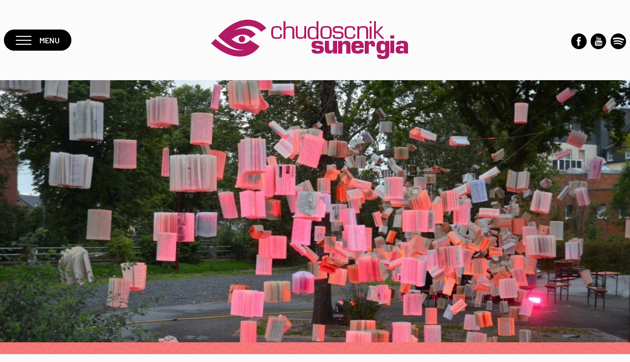

--- FILE ---
content_type: text/html; charset=UTF-8
request_url: https://www.sunergia.be/fr/veranstaltungen/scenario-festival-dasda-theater-der-kontrabass-sold-out/
body_size: 9122
content:
<!doctype html>
<html lang="fr-FR">
<head>
    <script>
		// Picture element HTML5 shiv
		document.createElement( "picture" );
  	</script>
	<meta charset="UTF-8">
	<meta name="viewport" content="width=device-width, initial-scale=1">
	<link rel="icon" href="https://static.sunergia.be/wp-content/themes/pixelpress/dist/assets/images/icons/favicon.ico" type="image/x-icon">
<link rel="apple-touch-icon" sizes="57x57" href="https://static.sunergia.be/wp-content/themes/pixelpress/dist/assets/images/icons/apple-icon-57x57.png">
<link rel="apple-touch-icon" sizes="60x60" href="https://static.sunergia.be/wp-content/themes/pixelpress/dist/assets/images/icons/apple-icon-60x60.png">
<link rel="apple-touch-icon" sizes="72x72" href="https://static.sunergia.be/wp-content/themes/pixelpress/dist/assets/images/icons/apple-icon-72x72.png">
<link rel="apple-touch-icon" sizes="76x76" href="https://static.sunergia.be/wp-content/themes/pixelpress/dist/assets/images/icons/apple-icon-76x76.png">
<link rel="apple-touch-icon" sizes="114x114" href="https://static.sunergia.be/wp-content/themes/pixelpress/dist/assets/images/icons/apple-icon-114x114.png">
<link rel="apple-touch-icon" sizes="120x120" href="https://static.sunergia.be/wp-content/themes/pixelpress/dist/assets/images/icons/apple-icon-120x120.png">
<link rel="apple-touch-icon" sizes="144x144" href="https://static.sunergia.be/wp-content/themes/pixelpress/dist/assets/images/icons/apple-icon-144x144.png">
<link rel="apple-touch-icon" sizes="152x152" href="https://static.sunergia.be/wp-content/themes/pixelpress/dist/assets/images/icons/apple-icon-152x152.png">
<link rel="apple-touch-icon" sizes="180x180" href="https://static.sunergia.be/wp-content/themes/pixelpress/dist/assets/images/icons/apple-icon-180x180.png">
<link rel="icon" type="image/png" sizes="192x192" href="https://static.sunergia.be/wp-content/themes/pixelpress/dist/assets/images/icons/android-icon-192x192.png">
<link rel="icon" type="image/png" sizes="32x32" href="https://static.sunergia.be/wp-content/themes/pixelpress/dist/assets/images/icons/favicon-32x32.png">
<link rel="icon" type="image/png" sizes="96x96" href="https://static.sunergia.be/wp-content/themes/pixelpress/dist/assets/images/icons/favicon-96x96.png">
<link rel="icon" type="image/png" sizes="16x16" href="https://static.sunergia.be/wp-content/themes/pixelpress/dist/assets/images/icons/favicon-16x16.png">
<link rel="manifest" href="https://static.sunergia.be/wp-content/themes/pixelpress/dist/assets/images/icons/manifest.json">
<meta name="msapplication-TileColor" content="#ffffff">
<meta name="msapplication-TileImage" content="https://static.sunergia.be/wp-content/themes/pixelpress/dist/assets/images/icons/ms-icon-144x144.png">
<meta name="theme-color" content="#ffffff"><meta name='robots' content='index, follow, max-image-preview:large, max-snippet:-1, max-video-preview:-1' />
	<style>img:is([sizes="auto" i], [sizes^="auto," i]) { contain-intrinsic-size: 3000px 1500px }</style>
	        <!-- Matomo -->
        <script>
        var _paq = window._paq = window._paq || [];
        /* tracker methods like "setCustomDimension" should be called before "trackPageView" */
        _paq.push(["disableCookies"]);
        _paq.push(['trackPageView']);
        _paq.push(['enableLinkTracking']);
        (function() {
            var u="https://matomo.pixelbar.be/";
            _paq.push(['setTrackerUrl', u+'matomo.php']);
            _paq.push(['setSiteId', '24']);
            var d=document, g=d.createElement('script'), s=d.getElementsByTagName('script')[0];
            g.async=true; g.src=u+'matomo.js'; s.parentNode.insertBefore(g,s);
        })();
        </script>
        <!-- End Matomo Code -->
    <link rel="alternate" hreflang="fr" href="https://www.sunergia.be/fr/veranstaltungen/scenario-festival-dasda-theater-der-kontrabass-sold-out/" />

	<!-- This site is optimized with the Yoast SEO plugin v26.3 - https://yoast.com/wordpress/plugins/seo/ -->
	<title>scenario Festival DASDA Theater: Der Kontrabass Sold out ! - Chudoscnik Sunergia</title>
	<link rel="canonical" href="https://www.sunergia.be/fr/veranstaltungen/scenario-festival-dasda-theater-der-kontrabass-sold-out/" />
	<meta property="og:locale" content="fr_FR" />
	<meta property="og:type" content="article" />
	<meta property="og:title" content="scenario Festival DASDA Theater: Der Kontrabass Sold out ! - Chudoscnik Sunergia" />
	<meta property="og:description" content=" Sold out !" />
	<meta property="og:url" content="https://www.sunergia.be/fr/veranstaltungen/scenario-festival-dasda-theater-der-kontrabass-sold-out/" />
	<meta property="og:site_name" content="Chudoscnik Sunergia" />
	<meta property="og:image" content="https://static.sunergia.be/wp-content/uploads/151123derkontrabassweb-1024x512-4.jpg" />
	<meta property="og:image:width" content="1024" />
	<meta property="og:image:height" content="512" />
	<meta property="og:image:type" content="image/jpeg" />
	<meta name="twitter:card" content="summary_large_image" />
	<script type="application/ld+json" class="yoast-schema-graph">{"@context":"https://schema.org","@graph":[{"@type":"WebPage","@id":"https://www.sunergia.be/fr/veranstaltungen/scenario-festival-dasda-theater-der-kontrabass-sold-out/","url":"https://www.sunergia.be/fr/veranstaltungen/scenario-festival-dasda-theater-der-kontrabass-sold-out/","name":"scenario Festival DASDA Theater: Der Kontrabass Sold out ! - Chudoscnik Sunergia","isPartOf":{"@id":"https://www.sunergia.be/#website"},"primaryImageOfPage":{"@id":"https://www.sunergia.be/fr/veranstaltungen/scenario-festival-dasda-theater-der-kontrabass-sold-out/#primaryimage"},"image":{"@id":"https://www.sunergia.be/fr/veranstaltungen/scenario-festival-dasda-theater-der-kontrabass-sold-out/#primaryimage"},"thumbnailUrl":"https://static.sunergia.be/wp-content/uploads/151123derkontrabassweb-1024x512-4.jpg","datePublished":"2015-11-24T23:00:00+00:00","breadcrumb":{"@id":"https://www.sunergia.be/fr/veranstaltungen/scenario-festival-dasda-theater-der-kontrabass-sold-out/#breadcrumb"},"inLanguage":"fr-FR","potentialAction":[{"@type":"ReadAction","target":["https://www.sunergia.be/fr/veranstaltungen/scenario-festival-dasda-theater-der-kontrabass-sold-out/"]}]},{"@type":"ImageObject","inLanguage":"fr-FR","@id":"https://www.sunergia.be/fr/veranstaltungen/scenario-festival-dasda-theater-der-kontrabass-sold-out/#primaryimage","url":"https://static.sunergia.be/wp-content/uploads/151123derkontrabassweb-1024x512-4.jpg","contentUrl":"https://static.sunergia.be/wp-content/uploads/151123derkontrabassweb-1024x512-4.jpg","width":1024,"height":512},{"@type":"BreadcrumbList","@id":"https://www.sunergia.be/fr/veranstaltungen/scenario-festival-dasda-theater-der-kontrabass-sold-out/#breadcrumb","itemListElement":[{"@type":"ListItem","position":1,"name":"Home","item":"https://www.sunergia.be/fr/"},{"@type":"ListItem","position":2,"name":"Veranstaltungen","item":"https://www.sunergia.be/fr/veranstaltungen/"},{"@type":"ListItem","position":3,"name":"scenario Festival DASDA Theater: Der Kontrabass Sold out !"}]},{"@type":"WebSite","@id":"https://www.sunergia.be/#website","url":"https://www.sunergia.be/","name":"Chudoscnik Sunergia","description":"","potentialAction":[{"@type":"SearchAction","target":{"@type":"EntryPoint","urlTemplate":"https://www.sunergia.be/?s={search_term_string}"},"query-input":{"@type":"PropertyValueSpecification","valueRequired":true,"valueName":"search_term_string"}}],"inLanguage":"fr-FR"}]}</script>
	<!-- / Yoast SEO plugin. -->


<link rel='dns-prefetch' href='//static.sunergia.be' />
<style id='classic-theme-styles-inline-css'>
/*! This file is auto-generated */
.wp-block-button__link{color:#fff;background-color:#32373c;border-radius:9999px;box-shadow:none;text-decoration:none;padding:calc(.667em + 2px) calc(1.333em + 2px);font-size:1.125em}.wp-block-file__button{background:#32373c;color:#fff;text-decoration:none}
</style>
<style id='global-styles-inline-css'>
:root{--wp--preset--aspect-ratio--square: 1;--wp--preset--aspect-ratio--4-3: 4/3;--wp--preset--aspect-ratio--3-4: 3/4;--wp--preset--aspect-ratio--3-2: 3/2;--wp--preset--aspect-ratio--2-3: 2/3;--wp--preset--aspect-ratio--16-9: 16/9;--wp--preset--aspect-ratio--9-16: 9/16;--wp--preset--color--black: #000000;--wp--preset--color--cyan-bluish-gray: #abb8c3;--wp--preset--color--white: #ffffff;--wp--preset--color--pale-pink: #f78da7;--wp--preset--color--vivid-red: #cf2e2e;--wp--preset--color--luminous-vivid-orange: #ff6900;--wp--preset--color--luminous-vivid-amber: #fcb900;--wp--preset--color--light-green-cyan: #7bdcb5;--wp--preset--color--vivid-green-cyan: #00d084;--wp--preset--color--pale-cyan-blue: #8ed1fc;--wp--preset--color--vivid-cyan-blue: #0693e3;--wp--preset--color--vivid-purple: #9b51e0;--wp--preset--color--primary: #1779ba;--wp--preset--color--secondary: #767676;--wp--preset--color--success: #3adb76;--wp--preset--color--warning: #ffae00;--wp--preset--color--alert: #cc4b37;--wp--preset--gradient--vivid-cyan-blue-to-vivid-purple: linear-gradient(135deg,rgba(6,147,227,1) 0%,rgb(155,81,224) 100%);--wp--preset--gradient--light-green-cyan-to-vivid-green-cyan: linear-gradient(135deg,rgb(122,220,180) 0%,rgb(0,208,130) 100%);--wp--preset--gradient--luminous-vivid-amber-to-luminous-vivid-orange: linear-gradient(135deg,rgba(252,185,0,1) 0%,rgba(255,105,0,1) 100%);--wp--preset--gradient--luminous-vivid-orange-to-vivid-red: linear-gradient(135deg,rgba(255,105,0,1) 0%,rgb(207,46,46) 100%);--wp--preset--gradient--very-light-gray-to-cyan-bluish-gray: linear-gradient(135deg,rgb(238,238,238) 0%,rgb(169,184,195) 100%);--wp--preset--gradient--cool-to-warm-spectrum: linear-gradient(135deg,rgb(74,234,220) 0%,rgb(151,120,209) 20%,rgb(207,42,186) 40%,rgb(238,44,130) 60%,rgb(251,105,98) 80%,rgb(254,248,76) 100%);--wp--preset--gradient--blush-light-purple: linear-gradient(135deg,rgb(255,206,236) 0%,rgb(152,150,240) 100%);--wp--preset--gradient--blush-bordeaux: linear-gradient(135deg,rgb(254,205,165) 0%,rgb(254,45,45) 50%,rgb(107,0,62) 100%);--wp--preset--gradient--luminous-dusk: linear-gradient(135deg,rgb(255,203,112) 0%,rgb(199,81,192) 50%,rgb(65,88,208) 100%);--wp--preset--gradient--pale-ocean: linear-gradient(135deg,rgb(255,245,203) 0%,rgb(182,227,212) 50%,rgb(51,167,181) 100%);--wp--preset--gradient--electric-grass: linear-gradient(135deg,rgb(202,248,128) 0%,rgb(113,206,126) 100%);--wp--preset--gradient--midnight: linear-gradient(135deg,rgb(2,3,129) 0%,rgb(40,116,252) 100%);--wp--preset--font-size--small: 13px;--wp--preset--font-size--medium: 20px;--wp--preset--font-size--large: 36px;--wp--preset--font-size--x-large: 42px;--wp--preset--spacing--20: 0.44rem;--wp--preset--spacing--30: 0.67rem;--wp--preset--spacing--40: 1rem;--wp--preset--spacing--50: 1.5rem;--wp--preset--spacing--60: 2.25rem;--wp--preset--spacing--70: 3.38rem;--wp--preset--spacing--80: 5.06rem;--wp--preset--shadow--natural: 6px 6px 9px rgba(0, 0, 0, 0.2);--wp--preset--shadow--deep: 12px 12px 50px rgba(0, 0, 0, 0.4);--wp--preset--shadow--sharp: 6px 6px 0px rgba(0, 0, 0, 0.2);--wp--preset--shadow--outlined: 6px 6px 0px -3px rgba(255, 255, 255, 1), 6px 6px rgba(0, 0, 0, 1);--wp--preset--shadow--crisp: 6px 6px 0px rgba(0, 0, 0, 1);}:where(.is-layout-flex){gap: 0.5em;}:where(.is-layout-grid){gap: 0.5em;}body .is-layout-flex{display: flex;}.is-layout-flex{flex-wrap: wrap;align-items: center;}.is-layout-flex > :is(*, div){margin: 0;}body .is-layout-grid{display: grid;}.is-layout-grid > :is(*, div){margin: 0;}:where(.wp-block-columns.is-layout-flex){gap: 2em;}:where(.wp-block-columns.is-layout-grid){gap: 2em;}:where(.wp-block-post-template.is-layout-flex){gap: 1.25em;}:where(.wp-block-post-template.is-layout-grid){gap: 1.25em;}.has-black-color{color: var(--wp--preset--color--black) !important;}.has-cyan-bluish-gray-color{color: var(--wp--preset--color--cyan-bluish-gray) !important;}.has-white-color{color: var(--wp--preset--color--white) !important;}.has-pale-pink-color{color: var(--wp--preset--color--pale-pink) !important;}.has-vivid-red-color{color: var(--wp--preset--color--vivid-red) !important;}.has-luminous-vivid-orange-color{color: var(--wp--preset--color--luminous-vivid-orange) !important;}.has-luminous-vivid-amber-color{color: var(--wp--preset--color--luminous-vivid-amber) !important;}.has-light-green-cyan-color{color: var(--wp--preset--color--light-green-cyan) !important;}.has-vivid-green-cyan-color{color: var(--wp--preset--color--vivid-green-cyan) !important;}.has-pale-cyan-blue-color{color: var(--wp--preset--color--pale-cyan-blue) !important;}.has-vivid-cyan-blue-color{color: var(--wp--preset--color--vivid-cyan-blue) !important;}.has-vivid-purple-color{color: var(--wp--preset--color--vivid-purple) !important;}.has-black-background-color{background-color: var(--wp--preset--color--black) !important;}.has-cyan-bluish-gray-background-color{background-color: var(--wp--preset--color--cyan-bluish-gray) !important;}.has-white-background-color{background-color: var(--wp--preset--color--white) !important;}.has-pale-pink-background-color{background-color: var(--wp--preset--color--pale-pink) !important;}.has-vivid-red-background-color{background-color: var(--wp--preset--color--vivid-red) !important;}.has-luminous-vivid-orange-background-color{background-color: var(--wp--preset--color--luminous-vivid-orange) !important;}.has-luminous-vivid-amber-background-color{background-color: var(--wp--preset--color--luminous-vivid-amber) !important;}.has-light-green-cyan-background-color{background-color: var(--wp--preset--color--light-green-cyan) !important;}.has-vivid-green-cyan-background-color{background-color: var(--wp--preset--color--vivid-green-cyan) !important;}.has-pale-cyan-blue-background-color{background-color: var(--wp--preset--color--pale-cyan-blue) !important;}.has-vivid-cyan-blue-background-color{background-color: var(--wp--preset--color--vivid-cyan-blue) !important;}.has-vivid-purple-background-color{background-color: var(--wp--preset--color--vivid-purple) !important;}.has-black-border-color{border-color: var(--wp--preset--color--black) !important;}.has-cyan-bluish-gray-border-color{border-color: var(--wp--preset--color--cyan-bluish-gray) !important;}.has-white-border-color{border-color: var(--wp--preset--color--white) !important;}.has-pale-pink-border-color{border-color: var(--wp--preset--color--pale-pink) !important;}.has-vivid-red-border-color{border-color: var(--wp--preset--color--vivid-red) !important;}.has-luminous-vivid-orange-border-color{border-color: var(--wp--preset--color--luminous-vivid-orange) !important;}.has-luminous-vivid-amber-border-color{border-color: var(--wp--preset--color--luminous-vivid-amber) !important;}.has-light-green-cyan-border-color{border-color: var(--wp--preset--color--light-green-cyan) !important;}.has-vivid-green-cyan-border-color{border-color: var(--wp--preset--color--vivid-green-cyan) !important;}.has-pale-cyan-blue-border-color{border-color: var(--wp--preset--color--pale-cyan-blue) !important;}.has-vivid-cyan-blue-border-color{border-color: var(--wp--preset--color--vivid-cyan-blue) !important;}.has-vivid-purple-border-color{border-color: var(--wp--preset--color--vivid-purple) !important;}.has-vivid-cyan-blue-to-vivid-purple-gradient-background{background: var(--wp--preset--gradient--vivid-cyan-blue-to-vivid-purple) !important;}.has-light-green-cyan-to-vivid-green-cyan-gradient-background{background: var(--wp--preset--gradient--light-green-cyan-to-vivid-green-cyan) !important;}.has-luminous-vivid-amber-to-luminous-vivid-orange-gradient-background{background: var(--wp--preset--gradient--luminous-vivid-amber-to-luminous-vivid-orange) !important;}.has-luminous-vivid-orange-to-vivid-red-gradient-background{background: var(--wp--preset--gradient--luminous-vivid-orange-to-vivid-red) !important;}.has-very-light-gray-to-cyan-bluish-gray-gradient-background{background: var(--wp--preset--gradient--very-light-gray-to-cyan-bluish-gray) !important;}.has-cool-to-warm-spectrum-gradient-background{background: var(--wp--preset--gradient--cool-to-warm-spectrum) !important;}.has-blush-light-purple-gradient-background{background: var(--wp--preset--gradient--blush-light-purple) !important;}.has-blush-bordeaux-gradient-background{background: var(--wp--preset--gradient--blush-bordeaux) !important;}.has-luminous-dusk-gradient-background{background: var(--wp--preset--gradient--luminous-dusk) !important;}.has-pale-ocean-gradient-background{background: var(--wp--preset--gradient--pale-ocean) !important;}.has-electric-grass-gradient-background{background: var(--wp--preset--gradient--electric-grass) !important;}.has-midnight-gradient-background{background: var(--wp--preset--gradient--midnight) !important;}.has-small-font-size{font-size: var(--wp--preset--font-size--small) !important;}.has-medium-font-size{font-size: var(--wp--preset--font-size--medium) !important;}.has-large-font-size{font-size: var(--wp--preset--font-size--large) !important;}.has-x-large-font-size{font-size: var(--wp--preset--font-size--x-large) !important;}
:where(.wp-block-post-template.is-layout-flex){gap: 1.25em;}:where(.wp-block-post-template.is-layout-grid){gap: 1.25em;}
:where(.wp-block-columns.is-layout-flex){gap: 2em;}:where(.wp-block-columns.is-layout-grid){gap: 2em;}
:root :where(.wp-block-pullquote){font-size: 1.5em;line-height: 1.6;}
</style>
<link rel='stylesheet' id='pixelpress-stylesheet-css' href='https://static.sunergia.be/wp-content/themes/pixelpress/dist/assets/css/pixelpress.33a6fd.css' media='all' />
<script src="https://static.sunergia.be/wp-content/themes/pixelpress/src/assets/js/jquery-3.2.1.min.js" id="jquery-js"></script>
<link rel="https://api.w.org/" href="https://www.sunergia.be/fr/wp-json/" /><link rel="alternate" title="oEmbed (JSON)" type="application/json+oembed" href="https://www.sunergia.be/fr/wp-json/oembed/1.0/embed?url=https%3A%2F%2Fwww.sunergia.be%2Ffr%2Fveranstaltungen%2Fscenario-festival-dasda-theater-der-kontrabass-sold-out%2F" />
<link rel="alternate" title="oEmbed (XML)" type="text/xml+oembed" href="https://www.sunergia.be/fr/wp-json/oembed/1.0/embed?url=https%3A%2F%2Fwww.sunergia.be%2Ffr%2Fveranstaltungen%2Fscenario-festival-dasda-theater-der-kontrabass-sold-out%2F&#038;format=xml" />
<meta name="generator" content="WPML ver:4.8.4 stt:4,3;" />
	<!-- Global site tag (gtag.js) - Google Analytics -->
<script async src="https://www.googletagmanager.com/gtag/js?id=UA-900284-12"></script>
<script>
  window.dataLayer = window.dataLayer || [];
  function gtag(){dataLayer.push(arguments);}
  gtag('js', new Date());

  gtag('config', 'UA-900284-12', { 'anonymize_ip': true });
</script>

</head>

<body class="wp-singular event-template-default single single-event postid-26384 wp-theme-pixelpress">
<div class="offcanvas-wrapper" data-from="right" data-push="false">

	<div class="offcanvas-menu">
    <button class="offcanvas-close">
        <svg width="25" height="24" xmlns="http://www.w3.org/2000/svg">
            <g transform="translate(0 -1)" fill="currentColor" fill-rule="evenodd">
                <rect transform="rotate(-45 12.5 13)" x="-4" y="12" width="33" height="2" rx="1"/>
                <rect transform="scale(-1 1) rotate(-45 0 43.17766953)" x="-4" y="12" width="33" height="2" rx="1"/>
            </g>
        </svg>
    </button>
    <nav id="offcanvas-navigation" class="offcanvas-navigation">
        <div class="menu-hauptmenu-container"><ul id="menu-hauptmenu" class="menu"><li id="menu-item-18573" class="menu-item menu-item-type-post_type menu-item-object-page menu-item-home menu-item-18573"><a href="https://www.sunergia.be/fr/">Page d&rsquo;accueil</a></li>
<li id="menu-item-18113" class="menu-item menu-item-type-post_type menu-item-object-page menu-item-18113"><a href="https://www.sunergia.be/fr/a-propos-de-nous/">À propos de nous</a></li>
<li id="menu-item-18112" class="menu-item menu-item-type-post_type menu-item-object-page menu-item-18112"><a href="https://www.sunergia.be/fr/volontariat/">Volontariat</a></li>
<li id="menu-item-18111" class="menu-item menu-item-type-post_type menu-item-object-page menu-item-18111"><a href="https://www.sunergia.be/fr/actions-projets/">Actions &#038; projets</a></li>
<li id="menu-item-18110" class="menu-item menu-item-type-post_type menu-item-object-page menu-item-18110"><a href="https://www.sunergia.be/fr/carte-sunergia/">Carte Sunergia</a></li>
<li id="menu-item-18580" class="menu-item menu-item-type-post_type menu-item-object-page menu-item-18580"><a href="https://www.sunergia.be/fr/evenements/">Evénements</a></li>
<li id="menu-item-18109" class="menu-item menu-item-type-post_type menu-item-object-page menu-item-18109"><a href="https://www.sunergia.be/fr/billets/">Billets</a></li>
<li id="menu-item-18108" class="menu-item menu-item-type-post_type menu-item-object-page menu-item-18108"><a href="https://www.sunergia.be/fr/contact/">Contact</a></li>
</ul></div><div class="langswitch"></div><div class="menu-servicenav-container"><ul id="menu-servicenav" class="menu"><li id="menu-item-18060" class="menu-item menu-item-type-custom menu-item-object-custom menu-item-18060"><a target="_blank" href="https://de-de.facebook.com/chudoscnik.sunergia"><svg width="32" height="32" xmlns="http://www.w3.org/2000/svg">
  <g fill="currentColor" fill-rule="evenodd">
    <path d="M32 16c0 8.8365805-7.0514911 16-15.75 16C7.55149105 32 .5 24.8365805.5 16 .5 7.16341948 7.55149105 0 16.25 0 24.9485089 0 32 7.16341948 32 16"/>
    <path d="M17.2352882 25.1428571h-3.6569814v-9.1432375H11.75v-3.1514633h1.8283068v-1.8916387c0-2.57062026 1.0320316-4.09937474 3.9629865-4.09937474h2.4410526v3.15146324h-1.5248763c-1.1416344 0-1.2174001.4404822-1.2174001 1.2621069l-.0047813 1.577063H20l-.3236592 3.1514632h-2.4410526v9.1436179z" fill="#FFF"/>
  </g>
</svg></a></li>
<li id="menu-item-18063" class="menu-item menu-item-type-custom menu-item-object-custom menu-item-18063"><a target="_blank" href="https://www.youtube.com/user/Chudoscnik"><svg width="32" height="32" xmlns="http://www.w3.org/2000/svg">
  <g fill="currentColor" fill-rule="evenodd">
    <path d="M31.5 16c0 8.8365805-7.0514911 16-15.75 16C7.05149105 32 0 24.8365805 0 16 0 7.16341948 7.05149105 0 15.75 0 24.4485089 0 31.5 7.16341948 31.5 16"/>
    <g fill="#FFF">
      <path d="M23.3490037 16.24088732c-.087171-.39864401-.280431-.73298258-.5791617-1.00314009-.298978-.2701575-.6432108-.4289932-1.0328219-.47625833-1.2356026-.13507875-3.0992075-.20261812-5.59106186-.20261812-2.4917307 0-4.3519971.06753937-5.58104648.20261812-.39616441.04726513-.74200457.20610083-1.03764411.47625833-.2955159.27028189-.49025964.60462046-.58435487 1.00314009-.1745893.78385478-.26188396 1.96610488-.26188396 3.54699888 0 1.6078849.08729465 2.7902594.26188396 3.5469989.0874183.3983952.28055463.7329826.579409 1.0030157.29885436.2702819.6430871.4256349 1.03257458.4661834 1.23584996.1419198 3.09957847.2128174 5.59118553.2128174 2.49148341 0 4.35545921-.0708976 5.59093821-.2128174.3896111-.0405485.7319892-.1959015 1.0276287-.4661834.2956396-.2700331.4903833-.6046205.5843549-1.0030157.1745893-.7838548.2620076-1.9661048.2620076-3.5469989-.0001236-1.6078849-.0875419-2.7902593-.2620076-3.54699888zM12.94264009 17.2646748h-1.07795297v5.7659721h-1.00735064v-5.7659721H9.79953794v-.95264102h3.14310215v.95264102zm2.71985909 5.7659721h-.89656309v-.5472804c-.36265612.4122017-.70528146.6181781-1.02762872.6181781-.30886975 0-.50373714-.1250038-.58423122-.374887-.05366272-.162194-.08061772-.4088434-.08061772-.7398236v-3.9623101h.89656308v3.6886699c0 .2161757.00333847.3344629.01013904.3547372.02015443.1419197.09063312.2128174.21155971.2128174.18126624 0 .37279516-.1419197.57421583-.4256349v-3.8305896h.89656309v5.006123zm3.42514052-1.499797c0 .4931743-.0301698.8311199-.0903858 1.0135882-.1143733.37128-.3526407.5571065-.7152969.5571065-.32234721 0-.63467908-.1858265-.93699555-.5571065v.4863332h-.89643944v-6.71861314h.89643944v2.19907214c.28896261-.3646878.60104719-.547156.93699555-.547156.3626562 0 .6009236.1891849.7152969.5674303.060216.1756272.0903858.5100902.0903858 1.0032644v1.9960809zm3.4049861-.8308712h-1.8031415v.881619c0 .4661834.1543112.6991507.4633046.6991507.2215751 0 .3559792-.1215211.402965-.3649365.0133538-.0675394.0201544-.2735158.0201544-.6180537h.9167175v.1317204c0 .3311047-.0068005.5268818-.0201544.5879533-.0200308.1822195-.0903858.3646878-.2115597.5470317-.2417295.3580955-.604633.537081-1.088092.537081-.4633047 0-.8259608-.1722689-1.0879684-.5166824-.1946201-.2500077-.2920538-.6418107-.2920538-1.1755334v-1.7532874c0-.5337228.0939716-.9255258.2819148-1.1755334.2620076-.3445379.6213252-.5166825 1.0780766-.5166825.4500744 0 .8061773.1721446 1.0678139.5166825.1815136.2500076.272023.6418106.272023 1.1755334v1.0439373z"/>
      <path d="M17.79812704 18.7847461c-.15455852 0-.30553129.0745048-.45328924.2230168v3.0500931c.14775795.148512.29873072.2228924.45328924.2228924.26176032 0 .39294959-.2261263.39294959-.6790008V19.463747c0-.4527502-.13106563-.6790009-.39294959-.6790009zM21.1427735 18.7847461c-.3021928 0-.4532892.2297334-.4532892.6889514v.4661834h.9065784v-.4661834c0-.4594668-.15122-.6889514-.4532892-.6889514zM12.35853252 10.90055008v2.74635254h1.00735063v-2.74635254l1.2187867-4.04340708h-1.02750507l-.68487973 2.66525554L12.1569882 6.857143h-1.06781393c.18806681.56755465.40630345 1.19916598.65483356 1.89508276.31567033.9322424.52042946 1.64843343.61452469 2.14832432zM15.93452218 13.71780031c.46342828 0 .81928382-.17226894 1.06781393-.51680683.18806681-.25000764.2820384-.64865165.2820384-1.19580767v-1.77343725c0-.54043939-.09409523-.9357251-.2820384-1.18573273-.24853011-.34453789-.60438565-.51680683-1.06781393-.51680683-.45007442 0-.80271515.17226894-1.05779854.51680683-.18794317.25000763-.28203839.64529334-.28203839 1.18573273v1.77343725c0 .54043939.09397158.93908341.28203839 1.19580767.25520704.34453789.60772412.51680683 1.05779854.51680683zm-.43325846-3.66852001c0-.46618339.14441949-.69927509.43325846-.69927509.28883897 0 .43313481.2330917.43313481.69927509v2.12805007c0 .4730244-.14429584.70935003-.43313481.70935003s-.43325846-.23645001-.43325846-.70935003V10.0492803zM18.7047055 13.71780031c.3359484 0 .6819122-.20945913 1.0377678-.6283774v.55735533h.9167175V8.59003175h-.9167175v3.86093882c-.2015443.29055614-.392826.43570983-.5743395.43570983-.1210502 0-.1915289-.074256-.2115597-.22289238-.0068006-.01355763-.010139-.13184483-.010139-.35473721V8.59003175h-.91671757v3.99278364c0 .34453789.02695501.59777946.08061773.75997347.0874183.25000763.28550054.37501145.59437024.37501145z"/>
    </g>
  </g>
</svg></a></li>
<li id="menu-item-18066" class="menu-item menu-item-type-custom menu-item-object-custom menu-item-18066"><a target="_blank" href="https://open.spotify.com/user/sunergia"><svg width="32" height="32" xmlns="http://www.w3.org/2000/svg">
  <g fill="currentColor" fill-rule="evenodd">
    <path d="M16.25 32C7.55149105 32 .5 24.8365805.5 16 .5 7.16341948 7.55149105 0 16.25 0 24.9485089 0 32 7.16341948 32 16c0 8.8365805-7.0514911 16-15.75 16z"/>
    <path d="M22.5779748 23.4809326c-.1816957 0-.3656698-.047542-.5325564-.1489268-6.2049945-3.7535286-13.56053864-1.5826339-13.63458392-1.5602948-.54622633.1661106-1.12434909-.1443445-1.2900966-.6936553-.16631709-.5493109.14068603-1.1301255.68691236-1.2973817.33605166-.1031032 8.29364086-2.4739036 15.30458976 1.7670739.489838.2967081.6481809.9359478.3537086 1.4291247-.1942265.324775-.5365435.50406-.8879738.50406M24.3852582 19.2300741c-.2062067 0-.4152537-.0525477-.6072588-.1633547-7.7739355-4.4951099-15.60638145-1.878579-15.68420601-1.8511628-.63736614.2193294-1.33097047-.1216593-1.54967454-.7625123-.21870406-.640853.12099732-1.3388231.75836346-1.5581525.36185582-.1250862 8.96800289-2.999215 17.69173889 2.0453607.5845363.3375617.7856305 1.0875082.4499055 1.6746712-.2260889.3946787-.6367981.6151504-1.0588685.6151504M25.5883114 14.194554c-9.0034742-4.8352117-18.2506403-1.9396867-18.34309484-1.9105097-.7949949.2567576-1.64192414-.1943188-1.89246453-1.0060228-.25111109-.8122875.18947474-1.6788443.98446964-1.93560186.42574745-.13713188 10.54951953-3.30517004 20.65388763 2.12116756.7373534.3962236 1.0215655 1.3287204.6340555 2.0826539-.2693738.525186-.7938535.825709-1.3365959.825709-.2368434 0-.4759697-.0571869-.7002575-.1773961z" fill="#FFF"/>
  </g>
</svg></a></li>
</ul></div> 
    </nav>
</div>	<div class="offcanvas-content">

		<div id="page" class="site">
			<a class="skip-link screen-reader-text" href="#content">Skip to content</a>

			<header id="masthead" class="site-header">
				<div class="servicenav-header">
				    
					<div class="servicenav-first">
						<button class="menu-icon hamburger hamburger--elastic" type="button">
							<span class="hamburger-box">
								<span class="hamburger-inner"></span>
							</span>
							Menu						</button>
						<div class="langswitch"></div>					</div>

					<a id="logo" href="https://www.sunergia.be">						<img src="https://static.sunergia.be/wp-content/themes/pixelpress/dist/assets/images/logo.svg" alt="'Chudoscnik Sunergia" />
					</a>					
					<div class="menu-servicenav-container"><ul id="menu-servicenav-1" class="menu"><li class="menu-item menu-item-type-custom menu-item-object-custom menu-item-18060"><a target="_blank" href="https://de-de.facebook.com/chudoscnik.sunergia"><svg width="32" height="32" xmlns="http://www.w3.org/2000/svg">
  <g fill="currentColor" fill-rule="evenodd">
    <path d="M32 16c0 8.8365805-7.0514911 16-15.75 16C7.55149105 32 .5 24.8365805.5 16 .5 7.16341948 7.55149105 0 16.25 0 24.9485089 0 32 7.16341948 32 16"/>
    <path d="M17.2352882 25.1428571h-3.6569814v-9.1432375H11.75v-3.1514633h1.8283068v-1.8916387c0-2.57062026 1.0320316-4.09937474 3.9629865-4.09937474h2.4410526v3.15146324h-1.5248763c-1.1416344 0-1.2174001.4404822-1.2174001 1.2621069l-.0047813 1.577063H20l-.3236592 3.1514632h-2.4410526v9.1436179z" fill="#FFF"/>
  </g>
</svg></a></li>
<li class="menu-item menu-item-type-custom menu-item-object-custom menu-item-18063"><a target="_blank" href="https://www.youtube.com/user/Chudoscnik"><svg width="32" height="32" xmlns="http://www.w3.org/2000/svg">
  <g fill="currentColor" fill-rule="evenodd">
    <path d="M31.5 16c0 8.8365805-7.0514911 16-15.75 16C7.05149105 32 0 24.8365805 0 16 0 7.16341948 7.05149105 0 15.75 0 24.4485089 0 31.5 7.16341948 31.5 16"/>
    <g fill="#FFF">
      <path d="M23.3490037 16.24088732c-.087171-.39864401-.280431-.73298258-.5791617-1.00314009-.298978-.2701575-.6432108-.4289932-1.0328219-.47625833-1.2356026-.13507875-3.0992075-.20261812-5.59106186-.20261812-2.4917307 0-4.3519971.06753937-5.58104648.20261812-.39616441.04726513-.74200457.20610083-1.03764411.47625833-.2955159.27028189-.49025964.60462046-.58435487 1.00314009-.1745893.78385478-.26188396 1.96610488-.26188396 3.54699888 0 1.6078849.08729465 2.7902594.26188396 3.5469989.0874183.3983952.28055463.7329826.579409 1.0030157.29885436.2702819.6430871.4256349 1.03257458.4661834 1.23584996.1419198 3.09957847.2128174 5.59118553.2128174 2.49148341 0 4.35545921-.0708976 5.59093821-.2128174.3896111-.0405485.7319892-.1959015 1.0276287-.4661834.2956396-.2700331.4903833-.6046205.5843549-1.0030157.1745893-.7838548.2620076-1.9661048.2620076-3.5469989-.0001236-1.6078849-.0875419-2.7902593-.2620076-3.54699888zM12.94264009 17.2646748h-1.07795297v5.7659721h-1.00735064v-5.7659721H9.79953794v-.95264102h3.14310215v.95264102zm2.71985909 5.7659721h-.89656309v-.5472804c-.36265612.4122017-.70528146.6181781-1.02762872.6181781-.30886975 0-.50373714-.1250038-.58423122-.374887-.05366272-.162194-.08061772-.4088434-.08061772-.7398236v-3.9623101h.89656308v3.6886699c0 .2161757.00333847.3344629.01013904.3547372.02015443.1419197.09063312.2128174.21155971.2128174.18126624 0 .37279516-.1419197.57421583-.4256349v-3.8305896h.89656309v5.006123zm3.42514052-1.499797c0 .4931743-.0301698.8311199-.0903858 1.0135882-.1143733.37128-.3526407.5571065-.7152969.5571065-.32234721 0-.63467908-.1858265-.93699555-.5571065v.4863332h-.89643944v-6.71861314h.89643944v2.19907214c.28896261-.3646878.60104719-.547156.93699555-.547156.3626562 0 .6009236.1891849.7152969.5674303.060216.1756272.0903858.5100902.0903858 1.0032644v1.9960809zm3.4049861-.8308712h-1.8031415v.881619c0 .4661834.1543112.6991507.4633046.6991507.2215751 0 .3559792-.1215211.402965-.3649365.0133538-.0675394.0201544-.2735158.0201544-.6180537h.9167175v.1317204c0 .3311047-.0068005.5268818-.0201544.5879533-.0200308.1822195-.0903858.3646878-.2115597.5470317-.2417295.3580955-.604633.537081-1.088092.537081-.4633047 0-.8259608-.1722689-1.0879684-.5166824-.1946201-.2500077-.2920538-.6418107-.2920538-1.1755334v-1.7532874c0-.5337228.0939716-.9255258.2819148-1.1755334.2620076-.3445379.6213252-.5166825 1.0780766-.5166825.4500744 0 .8061773.1721446 1.0678139.5166825.1815136.2500076.272023.6418106.272023 1.1755334v1.0439373z"/>
      <path d="M17.79812704 18.7847461c-.15455852 0-.30553129.0745048-.45328924.2230168v3.0500931c.14775795.148512.29873072.2228924.45328924.2228924.26176032 0 .39294959-.2261263.39294959-.6790008V19.463747c0-.4527502-.13106563-.6790009-.39294959-.6790009zM21.1427735 18.7847461c-.3021928 0-.4532892.2297334-.4532892.6889514v.4661834h.9065784v-.4661834c0-.4594668-.15122-.6889514-.4532892-.6889514zM12.35853252 10.90055008v2.74635254h1.00735063v-2.74635254l1.2187867-4.04340708h-1.02750507l-.68487973 2.66525554L12.1569882 6.857143h-1.06781393c.18806681.56755465.40630345 1.19916598.65483356 1.89508276.31567033.9322424.52042946 1.64843343.61452469 2.14832432zM15.93452218 13.71780031c.46342828 0 .81928382-.17226894 1.06781393-.51680683.18806681-.25000764.2820384-.64865165.2820384-1.19580767v-1.77343725c0-.54043939-.09409523-.9357251-.2820384-1.18573273-.24853011-.34453789-.60438565-.51680683-1.06781393-.51680683-.45007442 0-.80271515.17226894-1.05779854.51680683-.18794317.25000763-.28203839.64529334-.28203839 1.18573273v1.77343725c0 .54043939.09397158.93908341.28203839 1.19580767.25520704.34453789.60772412.51680683 1.05779854.51680683zm-.43325846-3.66852001c0-.46618339.14441949-.69927509.43325846-.69927509.28883897 0 .43313481.2330917.43313481.69927509v2.12805007c0 .4730244-.14429584.70935003-.43313481.70935003s-.43325846-.23645001-.43325846-.70935003V10.0492803zM18.7047055 13.71780031c.3359484 0 .6819122-.20945913 1.0377678-.6283774v.55735533h.9167175V8.59003175h-.9167175v3.86093882c-.2015443.29055614-.392826.43570983-.5743395.43570983-.1210502 0-.1915289-.074256-.2115597-.22289238-.0068006-.01355763-.010139-.13184483-.010139-.35473721V8.59003175h-.91671757v3.99278364c0 .34453789.02695501.59777946.08061773.75997347.0874183.25000763.28550054.37501145.59437024.37501145z"/>
    </g>
  </g>
</svg></a></li>
<li class="menu-item menu-item-type-custom menu-item-object-custom menu-item-18066"><a target="_blank" href="https://open.spotify.com/user/sunergia"><svg width="32" height="32" xmlns="http://www.w3.org/2000/svg">
  <g fill="currentColor" fill-rule="evenodd">
    <path d="M16.25 32C7.55149105 32 .5 24.8365805.5 16 .5 7.16341948 7.55149105 0 16.25 0 24.9485089 0 32 7.16341948 32 16c0 8.8365805-7.0514911 16-15.75 16z"/>
    <path d="M22.5779748 23.4809326c-.1816957 0-.3656698-.047542-.5325564-.1489268-6.2049945-3.7535286-13.56053864-1.5826339-13.63458392-1.5602948-.54622633.1661106-1.12434909-.1443445-1.2900966-.6936553-.16631709-.5493109.14068603-1.1301255.68691236-1.2973817.33605166-.1031032 8.29364086-2.4739036 15.30458976 1.7670739.489838.2967081.6481809.9359478.3537086 1.4291247-.1942265.324775-.5365435.50406-.8879738.50406M24.3852582 19.2300741c-.2062067 0-.4152537-.0525477-.6072588-.1633547-7.7739355-4.4951099-15.60638145-1.878579-15.68420601-1.8511628-.63736614.2193294-1.33097047-.1216593-1.54967454-.7625123-.21870406-.640853.12099732-1.3388231.75836346-1.5581525.36185582-.1250862 8.96800289-2.999215 17.69173889 2.0453607.5845363.3375617.7856305 1.0875082.4499055 1.6746712-.2260889.3946787-.6367981.6151504-1.0588685.6151504M25.5883114 14.194554c-9.0034742-4.8352117-18.2506403-1.9396867-18.34309484-1.9105097-.7949949.2567576-1.64192414-.1943188-1.89246453-1.0060228-.25111109-.8122875.18947474-1.6788443.98446964-1.93560186.42574745-.13713188 10.54951953-3.30517004 20.65388763 2.12116756.7373534.3962236 1.0215655 1.3287204.6340555 2.0826539-.2693738.525186-.7938535.825709-1.3365959.825709-.2368434 0-.4759697-.0571869-.7002575-.1773961z" fill="#FFF"/>
  </g>
</svg></a></li>
</ul></div> 
				</div>

			</header><!-- #masthead -->

			<div class="header-image">
    <picture>
        <source
        sizes="100vw"
        srcset="
        https://static.sunergia.be/wp-content/uploads/ht2019simon-horsch-70-2000x833.jpg 2000w,https://static.sunergia.be/wp-content/uploads/ht2019simon-horsch-70-1440x600.jpg 1440w,https://static.sunergia.be/wp-content/uploads/ht2019simon-horsch-70-1024x520.jpg 1024w,https://static.sunergia.be/wp-content/uploads/ht2019simon-horsch-70-800x520.jpg 800w,https://static.sunergia.be/wp-content/uploads/ht2019simon-horsch-70-640x356.jpg 640w,        "
        />
        <img
            src="https://static.sunergia.be/wp-content/uploads/ht2019simon-horsch-70-2000x833.jpg"
            sizes="(min-width: 1024px) 2000px, 100vw"
            alt=""
            loading="lazy"
        />
    </picture>
</div>

			<div id="content" class="site-content">
		<main id="main" class="site-main">

		<article id="post-26384" class="post-26384 event type-event status-publish has-post-thumbnail hentry">

	<section class="entry-header-wrapper">
    <header class="entry-header">
                        <span class="news-meta">09. mars 2016</span>
        
        <h1>
            scenario Festival  DASDA Theater: Der Kontrabass  Sold out !        </h1>
            </header>
</section>
	<div class="entry-content">
		    <section class="featured-image">
        <div class="inner-wrapper">
            <a href="https://static.sunergia.be/wp-content/uploads/151123derkontrabassweb-1024x512-4.jpg" title="scenario Festival  DASDA Theater: Der Kontrabass  Sold out !" data-fancybox><img src="https://static.sunergia.be/wp-content/uploads/151123derkontrabassweb-1024x512-4-712x356.jpg" alt="scenario Festival  DASDA Theater: Der Kontrabass  Sold out !" /></a>        </div>
    </section>
    <section class="content-section classic-content">
        <article>
            <div class="inner-wrapper">
                <header></header>
<header>
<div class="entry-content">
<div class="button ticket-button"></div>
<div class="intro"></div>
</div>
</header>
<div class="entry-content"> Sold out !</div>
            </div>
        </article>
    </section>
	</div>

</article>
	
		</main><!-- #main -->
						</div>					<footer id="colophon" class="site-footer">
						<section class="footer-logos-wrapper">
							<article class="footer-logos-big footer-logo-wrapper"><div class="footer-logos"><a href="https://www.rom1961.com/de/" target="_blank"><div class="inner" style="background-image:url(https://static.sunergia.be/wp-content/uploads/romlogocmyk-200x45.jpg);"></div></a><a href="https://www.kbc.be/privatkunden/de.html?zone=topnav" target="_blank"><div class="inner" style="background-image:url(https://static.sunergia.be/wp-content/uploads/kbclogofarbe-1-200x156.jpg);"></div></a></div></article>							<article class="footer-logos-medium footer-logo-wrapper"><div class="footer-logos"><a href="https://www.eupen.be/" target="_blank"><div class="inner" style="background-image:url(https://static.sunergia.be/wp-content/uploads/stadteupenlogoa4cvect-86x100.png);"></div></a><a href="http://www.ostbelgienlive.be/" target="_blank"><div class="inner" style="background-image:url(https://static.sunergia.be/wp-content/uploads/ostbelgienlogocolorcmyk-150x64.jpg);"></div></a><a href="http://www.provincedeliege.be/de" target="_blank"><div class="inner" style="background-image:url(https://static.sunergia.be/wp-content/uploads/provinz-luettich-culturequadri-konvertiert-150x100.png);"></div></a><a href="http://www.grenzecho.net" target="_blank"><div class="inner" style="background-image:url(https://static.sunergia.be/wp-content/uploads/ge-medialogofinallitho-150x48.jpg);"></div></a><a href="http://www.klenkes.de" target="_blank"><div class="inner" style="background-image:url(https://static.sunergia.be/wp-content/uploads/klenkeslogo2009rgb-1-150x51.jpg);"></div></a><a href="https://www.brillekoonen.be/" target="_blank"><div class="inner" style="background-image:url(https://static.sunergia.be/wp-content/uploads/brillekoonen-logoeupen-kopie-1-100x100.jpg);"></div></a><a href="https://haacht.com/en/brands/beers/eupener-bier/" target="_blank"><div class="inner" style="background-image:url(https://static.sunergia.be/wp-content/uploads/eupenerbierlogo-100x100.png);"></div></a><a href="https://brf.be/" target="_blank"><div class="inner" style="background-image:url(https://static.sunergia.be/wp-content/uploads/brflogo-poscmyk1506-150x45.jpg);"></div></a><a href="https://interreg.eu/" target="_blank"><div class="inner" style="background-image:url(https://static.sunergia.be/wp-content/uploads/interregeuregio-meuse-rhinedefundrgb-1-150x55.jpg);"></div></a></div></article>																				</section>

						<img src="https://static.sunergia.be/wp-content/themes/pixelpress/dist/assets/images/sunergia-icon.svg" alt="Sunergia Logo" />


					</footer>					<section class="after-footer">
						<div class="menu-afterfooter-container"><ul id="menu-afterfooter" class="menu"><li id="menu-item-18588" class="menu-item menu-item-type-post_type menu-item-object-page menu-item-18588"><a href="https://www.sunergia.be/fr/politique-de-confidentialite/">Politique de confidentialité</a></li>
<li id="menu-item-18589" class="menu-item menu-item-type-post_type menu-item-object-page menu-item-18589"><a href="https://www.sunergia.be/fr/edito/">Edito</a></li>
</ul></div> 
					</section>
				</div>			</div>		</div>		<script type="speculationrules">
{"prefetch":[{"source":"document","where":{"and":[{"href_matches":"\/fr\/*"},{"not":{"href_matches":["\/wp-*.php","\/wp-admin\/*","\/wp-content\/uploads\/*","\/wp-content\/*","\/wp-content\/plugins\/*","\/wp-content\/themes\/pixelpress\/*","\/fr\/*\\?(.+)"]}},{"not":{"selector_matches":"a[rel~=\"nofollow\"]"}},{"not":{"selector_matches":".no-prefetch, .no-prefetch a"}}]},"eagerness":"conservative"}]}
</script>
<script src="https://www.sunergia.be/wp-includes/js/jquery/ui/core.min.js" id="jquery-ui-core-js"></script>
<script src="https://www.sunergia.be/wp-includes/js/jquery/ui/datepicker.min.js" id="jquery-ui-datepicker-js"></script>
<script id="jquery-ui-datepicker-js-after">
jQuery(function(jQuery){jQuery.datepicker.setDefaults({"closeText":"Fermer","currentText":"Aujourd\u2019hui","monthNames":["janvier","f\u00e9vrier","mars","avril","mai","juin","juillet","ao\u00fbt","septembre","octobre","novembre","d\u00e9cembre"],"monthNamesShort":["Jan","F\u00e9v","Mar","Avr","Mai","Juin","Juil","Ao\u00fbt","Sep","Oct","Nov","D\u00e9c"],"nextText":"Suivant","prevText":"Pr\u00e9c\u00e9dent","dayNames":["dimanche","lundi","mardi","mercredi","jeudi","vendredi","samedi"],"dayNamesShort":["dim","lun","mar","mer","jeu","ven","sam"],"dayNamesMin":["D","L","M","M","J","V","S"],"dateFormat":"d. MM yy","firstDay":1,"isRTL":false});});
</script>
<script src="https://static.sunergia.be/wp-content/themes/pixelpress/dist/assets/js/pixelpress.33a6fd.js" id="pixelpress-js-js"></script>
	<script>
    jQuery(function() {
        jQuery( ".datepicker" ).datepicker({
            dateFormat : "dd-mm-yy"
        });
    });
    </script> 
		</body>
</html>


--- FILE ---
content_type: text/css
request_url: https://static.sunergia.be/wp-content/themes/pixelpress/dist/assets/css/pixelpress.33a6fd.css
body_size: 16778
content:
@charset "UTF-8";body:after{content:"small"}@media screen and (min-width:40em){body:after{content:"medium"}}@media screen and (min-width:50em){body:after{content:"large"}}@media screen and (min-width:64em){body:after{content:"xlarge"}}@media screen and (min-width:90em){body:after{content:"xxlarge"}}@media screen and (min-width:112.5em){body:after{content:"xxxlarge"}}@media screen and (min-width:156.25em){body:after{content:"xxxxlarge"}}body{background-color:#fbfbfb;color:#717171;font-family:Barlow;font-style:normal;font-weight:400}a{text-decoration:none;color:#fe4069;transition:all .2s ease}a:hover{color:#b21a65}strong{font-family:Barlow;font-style:normal;font-weight:600}p{font-size:1.125rem;line-height:1.77;margin-bottom:1rem}p:last-of-type{margin-bottom:0}p:first-of-type{margin-top:0}p.smaller{font-size:1rem;line-height:1.5}img{max-width:100%}h1,h2,h3,h4,h5,h6{color:#000;margin-top:2rem;margin-bottom:.5rem}h2,h3{font-family:Barlow;font-style:normal;font-weight:700}h4{font-family:Barlow;font-style:normal;font-weight:400}h5,h6{font-family:Barlow;font-style:normal;font-weight:600}h1{font-size:2.0625rem}h2{font-size:1.625rem}h3{font-size:1.5rem}h4{font-size:1.375rem}h5{font-size:1.25rem}h6{font-size:1.125rem}@media screen and (min-width:40em){h1{font-size:4rem;line-height:1.18}h2{font-size:2rem;line-height:1.4}h3{font-size:1.625rem;line-height:1.3}h4{font-size:1.5rem;line-height:1.375}h5{font-size:1.25rem;line-height:1.4}h6{font-size:1.125rem;line-height:1.44}}@font-face{font-family:Barlow;font-style:normal;font-weight:400;src:local("Barlow Regular"),local("Barlow-Regular"),url(../fonts/barlow-v4-latin-regular.woff2) format("woff2"),url(../fonts/barlow-v4-latin-regular.woff) format("woff")}@font-face{font-family:Barlow;font-style:normal;font-weight:500;src:local("Barlow Medium"),local("Barlow-Medium"),url(../fonts/barlow-v4-latin-500.woff2) format("woff2"),url(../fonts/barlow-v4-latin-500.woff) format("woff")}@font-face{font-family:Barlow;font-style:normal;font-weight:600;src:local("Barlow SemiBold"),local("Barlow-SemiBold"),url(../fonts/barlow-v4-latin-600.woff2) format("woff2"),url(../fonts/barlow-v4-latin-600.woff) format("woff")}@font-face{font-family:Barlow;font-style:normal;font-weight:700;src:local("Barlow Bold"),local("Barlow-Bold"),url(../fonts/barlow-v4-latin-700.woff2) format("woff2"),url(../fonts/barlow-v4-latin-700.woff) format("woff")}@font-face{font-family:Barlow;font-style:normal;font-weight:800;src:local("Barlow ExtraBold"),local("Barlow-ExtraBold"),url(../fonts/barlow-v4-latin-800.woff2) format("woff2"),url(../fonts/barlow-v4-latin-800.woff) format("woff")}.main-navigation ul,.servicenav-header{margin-left:auto;margin-right:auto;max-width:90rem}.footer-logo-wrapper{margin-left:auto;margin-right:auto;max-width:64rem}.content-section>article{margin-left:auto;margin-right:auto;max-width:44.5rem}/*! normalize.css v8.0.1 | MIT License | github.com/necolas/normalize.css */*{box-sizing:border-box}html{line-height:1.15;-webkit-text-size-adjust:100%}body:after{display:none}body{margin:0}main{display:block}h1{margin:.67em 0}hr{box-sizing:content-box;height:0;overflow:visible}pre{font-family:monospace,monospace;font-size:1em}a{background-color:transparent}abbr[title]{border-bottom:none;text-decoration:underline;text-decoration:underline dotted}b,strong{font-family:Barlow;font-style:normal;font-weight:700}code,kbd,samp{font-family:monospace,monospace;font-size:1em}small{font-size:80%}sub,sup{font-size:75%;line-height:0;position:relative;vertical-align:baseline}sub{bottom:-.25em}sup{top:-.5em}img{border-style:none;display:inline-block;max-width:100%}figure{margin:0}button,input,optgroup,select,textarea{font-family:inherit;font-size:100%;line-height:1.15;margin:0}button,input{overflow:visible}button,select{text-transform:none}[type=button],[type=reset],[type=submit],button{-webkit-appearance:button}[type=button]::-moz-focus-inner,[type=reset]::-moz-focus-inner,[type=submit]::-moz-focus-inner,button::-moz-focus-inner{border-style:none;padding:0}[type=button]:-moz-focusring,[type=reset]:-moz-focusring,[type=submit]:-moz-focusring,button:-moz-focusring{outline:1px dotted ButtonText}fieldset{padding:.35em .75em .625em}legend{box-sizing:border-box;color:inherit;display:table;max-width:100%;padding:0;white-space:normal}progress{vertical-align:baseline}textarea{overflow:auto}[type=checkbox],[type=radio]{box-sizing:border-box;padding:0}[type=number]::-webkit-inner-spin-button,[type=number]::-webkit-outer-spin-button{height:auto}[type=search]{-webkit-appearance:textfield;outline-offset:-2px}[type=search]::-webkit-search-decoration{-webkit-appearance:none}::-webkit-file-upload-button{-webkit-appearance:button;font:inherit}details{display:block}summary{display:list-item}template{display:none}[hidden]{display:none}.skip-link,.skip-link:hover,.skip-link:visited{position:absolute;overflow:hidden;top:-1000px;left:-1000px}.skip-link:active,.skip-link:focus{position:absolute;top:0;left:0}.wp-caption>figcaption{max-width:100%;font-size:.8rem;color:#999;padding:.25rem 0}p.wp-caption-text{font-size:90%;color:#666;padding:.625rem 0}.alignleft{float:left;padding-right:1rem;margin:0}.alignright{float:right;padding-left:1rem;margin:0}.aligncenter{display:block;margin-left:auto;margin-right:auto}@media print{*,:after,:before,:first-letter,:first-line{background:0 0!important;color:#000!important;box-shadow:none!important;text-shadow:none!important}a,a:visited{text-decoration:underline}a[href]:after{content:" (" attr(href) ")"}abbr[title]:after{content:" (" attr(title) ")"}a[href^="#"]:after,a[href^="javascript:"]:after{content:""}blockquote,pre{border:1px solid #999;page-break-inside:avoid}thead{display:table-header-group}img,tr{page-break-inside:avoid}img{max-width:100%!important}h2,h3,p{orphans:3;widows:3}h2,h3{page-break-after:avoid}#breadcrumbs,.breadcrumbs,.footer-bar,.header-menu,.master-slider,.responsive-embed,.servicenav-header,[data-fancybox],footer,iframe,img,svg{display:none!important}*{max-width:100%!important;width:100%}.accordion-content{display:block!important}}.main-navigation{width:100%}.main-navigation ul{margin:0 auto;padding:0;display:none;-ms-flex-wrap:wrap;flex-wrap:wrap;-ms-flex-pack:justify;justify-content:space-between;list-style:none;-ms-flex-align:center;align-items:center;height:3.75rem}@media screen and (min-width:50em){.main-navigation ul{display:-ms-flexbox;display:flex}}.main-navigation ul li a{display:inline-block;color:#fff;font-family:Barlow;font-style:normal;font-weight:700;font-size:.9375rem;text-transform:uppercase;text-decoration:none;position:relative}.main-navigation ul li a:after{content:'';width:0;height:.1875rem;transition:width .2s ease;bottom:0;left:0;position:absolute;background:#e95337}.main-navigation ul li a:hover,.main-navigation ul li[class*=current] a{color:rgba(255,255,255,.7)}.main-navigation ul li a:hover:after,.main-navigation ul li[class*=current] a:after{width:100%}.main-navigation ul .page_item_has_children{position:relative}.main-navigation ul .page_item_has_children:hover>ul{display:-ms-flexbox;display:flex}.main-navigation ul ul{position:absolute;top:100%;left:0;-ms-flex-direction:column;flex-direction:column;display:none;background:#b21a65}.main-navigation ul ul li a{padding:.16667rem .5rem;font-size:.875rem}.offcanvas-close{position:fixed;top:1rem;right:1rem;z-index:1;-webkit-appearance:none;-moz-appearance:none;appearance:none;background-color:rgba(0,0,0,.1);border:none;color:#fff;padding:.5rem 1rem;border-radius:6.25rem;transition:.4s ease;cursor:pointer;outline:0}.offcanvas-close:hover{background-color:#000}.offcanvas-close svg{position:relative;top:.0625rem}body{overflow-x:hidden}.offcanvas-wrapper{overflow:auto;-webkit-overflow-scrolling:touch}.offcanvas-wrapper .offcanvas-content,.offcanvas-wrapper .offcanvas-menu{overflow:hidden;transition:transform .4s cubic-bezier(.525,-.01,.305,1)}.offcanvas-wrapper .offcanvas-menu{width:100%;background:#b21a65;height:100vh;width:100vw;position:fixed;z-index:2;transform:translateX(100%);opacity:0;transition:opacity .3s ease,transform 0s ease .3s}.offcanvas-wrapper.open{overflow:hidden;height:100vh}.offcanvas-wrapper.open .offcanvas-menu{transform:translateX(0);opacity:1;transition:transform 0s ease,opacity .3s ease}.offcanvas-navigation{display:-ms-flexbox;display:flex;-ms-flex-pack:center;justify-content:center;-ms-flex-align:center;align-items:center;-ms-flex-direction:column;flex-direction:column;height:100vh;list-style:none}.offcanvas-navigation ul{list-style:none;margin:0;padding:0}.offcanvas-navigation li{text-align:center;padding:.5rem}.offcanvas-navigation a{text-align:center;text-decoration:none;color:#fff;padding:0;display:inline-block;margin:0;font-family:Barlow;font-style:normal;font-weight:700;text-transform:uppercase;letter-spacing:.05em;font-size:1.25rem;line-height:1.5;opacity:0;transform:translateY(-3.125rem);transition:all .2s ease}.offcanvas-navigation a.show{opacity:1;transform:translateY(0)}.offcanvas-navigation a:hover,.offcanvas-navigation li.current_page_item a{color:#000}@media screen and (min-height:50em) and (min-width:50em){.offcanvas-navigation li{padding:1rem}}@media screen and (min-height:50em) and (min-width:50em){.offcanvas-navigation a{font-size:2.5rem}}@media screen and (min-width:50em){.offcanvas-navigation .langswitch{display:none}}.offcanvas-navigation .langswitch a{width:2.625rem;height:2.625rem;font-size:1.0625rem;line-height:2.625rem;margin:1.5rem 0;padding:0;color:#b21a65;background:#fff}.offcanvas-navigation .langswitch a:hover{background:#fff;color:#000}@media screen and (min-width:50em){.offcanvas-navigation .menu-servicenav-container{display:none}}.offcanvas-navigation .menu-servicenav-container ul{display:-ms-flexbox;display:flex}.offcanvas-navigation .menu-servicenav-container ul a{padding:1rem .25rem}.offcanvas-navigation .menu-servicenav-container ul a [fill="#FFF"]{fill:#b21a65}.offcanvas-navigation .menu-servicenav-container ul a:hover{color:#fff}.offcanvas-navigation .menu-servicenav-container ul a:hover [fill="#FFF"]{fill:#000}.responsive-embed{position:relative;padding-bottom:56.25%;padding-top:25px;height:0}.responsive-embed iframe{position:absolute;top:0;left:0;width:100%;height:100%}#searchform input[type=submit],.archive .pagination a,.button,.gform_wrapper input[type=submit]{padding:1rem 2rem;position:relative;color:#fff;background:#fe4069;border-radius:.3125rem;text-align:center;letter-spacing:.02em;font-family:Barlow;font-style:normal;font-weight:500;text-transform:uppercase;font-size:.875rem;display:inline-block}#searchform input:focus[type=submit],#searchform input:hover[type=submit],.archive .pagination a:focus,.archive .pagination a:hover,.button:focus,.button:hover,.gform_wrapper input:focus[type=submit],.gform_wrapper input:hover[type=submit]{background:#b21a65;color:#fff}#searchform input.small[type=submit],.archive .pagination a.small,.button.small,.gform_wrapper input.small[type=submit]{font-size:.875rem;padding:.33333rem 1rem}#searchform input.hollow[type=submit],.archive .pagination a.hollow,.button.hollow,.gform_wrapper input.hollow[type=submit]{background:0 0;border:2px solid #fe4069;color:#fe4069;border-radius:6.25rem;font-size:.875rem;padding:.66667rem 2rem;font-family:Barlow;font-style:normal;font-weight:600}#searchform input.hollow:hover[type=submit],.archive .pagination a.hollow:hover,.button.hollow:hover,.gform_wrapper input.hollow:hover[type=submit]{background:#fe4069;color:#fff}@media screen and (min-width:50em){#searchform input[type=submit],.archive .pagination a,.button,.gform_wrapper input[type=submit]{font-size:1rem}}.button-group{display:-ms-flexbox;display:flex;-ms-flex-wrap:wrap;flex-wrap:wrap}#searchform .button-group input[type=submit],.archive .pagination .button-group a,.button-group #searchform input[type=submit],.button-group .archive .pagination a,.button-group .button,.button-group .gform_wrapper input[type=submit],.gform_wrapper .button-group input[type=submit]{margin-bottom:1rem}body.compensate-for-scrollbar{overflow:hidden}.fancybox-active{height:auto}.fancybox-is-hidden{left:-9999px;margin:0;position:absolute!important;top:-9999px;visibility:hidden}.fancybox-container{-webkit-backface-visibility:hidden;height:100%;left:0;outline:0;position:fixed;-webkit-tap-highlight-color:transparent;top:0;-ms-touch-action:manipulation;touch-action:manipulation;transform:translateZ(0);width:100%;z-index:99992}.fancybox-container *{box-sizing:border-box}.fancybox-bg,.fancybox-inner,.fancybox-outer,.fancybox-stage{bottom:0;left:0;position:absolute;right:0;top:0}.fancybox-outer{-webkit-overflow-scrolling:touch;overflow-y:auto}.fancybox-bg{background:#1e1e1e;opacity:0;transition-duration:inherit;transition-property:opacity;transition-timing-function:cubic-bezier(.47,0,.74,.71)}.fancybox-is-open .fancybox-bg{opacity:.9;transition-timing-function:cubic-bezier(.22,.61,.36,1)}.fancybox-caption,.fancybox-infobar,.fancybox-navigation .fancybox-button,.fancybox-toolbar{direction:ltr;opacity:0;position:absolute;transition:opacity .25s ease,visibility 0s ease .25s;visibility:hidden;z-index:99997}.fancybox-show-caption .fancybox-caption,.fancybox-show-infobar .fancybox-infobar,.fancybox-show-nav .fancybox-navigation .fancybox-button,.fancybox-show-toolbar .fancybox-toolbar{opacity:1;transition:opacity .25s ease 0s,visibility 0s ease 0s;visibility:visible}.fancybox-infobar{color:#ccc;font-size:13px;-webkit-font-smoothing:subpixel-antialiased;height:44px;left:0;line-height:44px;min-width:44px;mix-blend-mode:difference;padding:0 10px;pointer-events:none;top:0;-webkit-touch-callout:none;-webkit-user-select:none;-moz-user-select:none;-ms-user-select:none;user-select:none}.fancybox-toolbar{right:0;top:0}.fancybox-stage{direction:ltr;overflow:visible;transform:translateZ(0);z-index:99994}.fancybox-is-open .fancybox-stage{overflow:hidden}.fancybox-slide{-webkit-backface-visibility:hidden;display:none;height:100%;left:0;outline:0;overflow:auto;-webkit-overflow-scrolling:touch;padding:44px;position:absolute;text-align:center;top:0;transition-property:transform,opacity;white-space:normal;width:100%;z-index:99994}.fancybox-slide::before{content:'';display:inline-block;font-size:0;height:100%;vertical-align:middle;width:0}.fancybox-is-sliding .fancybox-slide,.fancybox-slide--current,.fancybox-slide--next,.fancybox-slide--previous{display:block}.fancybox-slide--image{overflow:hidden;padding:44px 0}.fancybox-slide--image::before{display:none}.fancybox-slide--html{padding:6px}.fancybox-content{background:#fff;display:inline-block;margin:0;max-width:100%;overflow:auto;-webkit-overflow-scrolling:touch;padding:44px;position:relative;text-align:left;vertical-align:middle}.fancybox-slide--image .fancybox-content{animation-timing-function:cubic-bezier(.5,0,.14,1);-webkit-backface-visibility:hidden;background:0 0;background-repeat:no-repeat;background-size:100% 100%;left:0;max-width:none;overflow:visible;padding:0;position:absolute;top:0;transform-origin:top left;transition-property:transform,opacity;-webkit-user-select:none;-moz-user-select:none;-ms-user-select:none;user-select:none;z-index:99995}.fancybox-can-zoomOut .fancybox-content{cursor:zoom-out}.fancybox-can-zoomIn .fancybox-content{cursor:zoom-in}.fancybox-can-pan .fancybox-content,.fancybox-can-swipe .fancybox-content{cursor:grab}.fancybox-is-grabbing .fancybox-content{cursor:grabbing}.fancybox-container [data-selectable=true]{cursor:text}.fancybox-image{background:0 0;border:0;height:100%;left:0;margin:0;max-height:none;max-width:none;padding:0;position:absolute;top:0;-webkit-user-select:none;-moz-user-select:none;-ms-user-select:none;user-select:none;width:100%}.fancybox-spaceball{background:0 0;border:0;height:100%;left:0;margin:0;max-height:none;max-width:none;padding:0;position:absolute;top:0;-webkit-user-select:none;-moz-user-select:none;-ms-user-select:none;user-select:none;width:100%;z-index:1}.fancybox-slide--iframe .fancybox-content,.fancybox-slide--map .fancybox-content,.fancybox-slide--pdf .fancybox-content,.fancybox-slide--video .fancybox-content{height:100%;overflow:visible;padding:0;width:100%}.fancybox-slide--video .fancybox-content{background:#000}.fancybox-slide--map .fancybox-content{background:#e5e3df}.fancybox-slide--iframe .fancybox-content{background:#fff}.fancybox-video{background:0 0;border:0;display:block;height:100%;margin:0;overflow:hidden;padding:0;width:100%}.fancybox-iframe{background:0 0;border:0;display:block;height:100%;margin:0;overflow:hidden;padding:0;width:100%;left:0;position:absolute;top:0}.fancybox-error{background:#fff;cursor:default;max-width:400px;padding:40px;width:100%}.fancybox-error p{color:#444;font-size:16px;line-height:20px;margin:0;padding:0}.fancybox-button{background:rgba(30,30,30,.6);border:0;border-radius:0;box-shadow:none;cursor:pointer;display:inline-block;height:44px;margin:0;padding:10px;position:relative;transition:color .2s;vertical-align:top;visibility:inherit;width:44px;color:#ccc}.fancybox-button:link,.fancybox-button:visited{color:#ccc}.fancybox-button:hover{color:#fff}.fancybox-button:focus{outline:0}.fancybox-button.fancybox-focus{outline:1px dotted}.fancybox-button[disabled]{color:#888;cursor:default;outline:0}.fancybox-button[disabled]:hover{color:#888;cursor:default;outline:0}.fancybox-button div{height:100%}.fancybox-button svg{display:block;height:100%;overflow:visible;position:relative;width:100%}.fancybox-button svg path{fill:currentColor;stroke-width:0}.fancybox-button--fsenter svg:nth-child(2),.fancybox-button--fsexit svg:nth-child(1),.fancybox-button--pause svg:nth-child(1),.fancybox-button--play svg:nth-child(2){display:none}.fancybox-progress{background:#ff5268;height:2px;left:0;position:absolute;right:0;top:0;transform:scaleX(0);transform-origin:0;transition-property:transform;transition-timing-function:linear;z-index:99998}.fancybox-close-small{background:0 0;border:0;border-radius:0;color:#ccc;cursor:pointer;opacity:.8;padding:8px;position:absolute;right:-12px;top:-44px;z-index:401}.fancybox-close-small:hover{color:#fff;opacity:1}.fancybox-slide--html .fancybox-close-small{color:currentColor;padding:10px;right:0;top:0}.fancybox-slide--image.fancybox-is-scaling .fancybox-content{overflow:hidden}.fancybox-is-scaling .fancybox-close-small,.fancybox-is-zoomable.fancybox-can-pan .fancybox-close-small{display:none}.fancybox-navigation .fancybox-button{background-clip:content-box;height:100px;opacity:0;position:absolute;top:calc(50% - 50px);width:70px}.fancybox-navigation .fancybox-button div{padding:7px}.fancybox-navigation .fancybox-button--arrow_left{left:0;left:env(safe-area-inset-left);padding:31px 26px 31px 6px}.fancybox-navigation .fancybox-button--arrow_right{padding:31px 6px 31px 26px;right:0;right:env(safe-area-inset-right)}.fancybox-caption{background:linear-gradient(to top,rgba(0,0,0,.85) 0,rgba(0,0,0,.3) 50%,rgba(0,0,0,.15) 65%,rgba(0,0,0,.075) 75.5%,rgba(0,0,0,.037) 82.85%,rgba(0,0,0,.019) 88%,rgba(0,0,0,0) 100%);bottom:0;color:#eee;font-size:14px;font-weight:400;left:0;line-height:1.5;padding:75px 44px 25px 44px;pointer-events:none;right:0;text-align:center;z-index:99996}@supports (padding:0px){.fancybox-caption{padding:75px max(44px,env(safe-area-inset-right)) max(25px,env(safe-area-inset-bottom)) max(44px,env(safe-area-inset-left))}}.fancybox-caption--separate{margin-top:-50px}.fancybox-caption__body{max-height:50vh;overflow:auto;pointer-events:all}.fancybox-caption a{color:#ccc;text-decoration:none}.fancybox-caption a:link,.fancybox-caption a:visited{color:#ccc;text-decoration:none}.fancybox-caption a:hover{color:#fff;text-decoration:underline}.fancybox-loading{animation:fancybox-rotate 1s linear infinite;background:0 0;border:4px solid #888;border-bottom-color:#fff;border-radius:50%;height:50px;left:50%;margin:-25px 0 0 -25px;opacity:.7;padding:0;position:absolute;top:50%;width:50px;z-index:99999}@keyframes fancybox-rotate{100%{transform:rotate(360deg)}}.fancybox-animated{transition-timing-function:cubic-bezier(0,0,.25,1)}.fancybox-fx-slide.fancybox-slide--previous{opacity:0;transform:translate3d(-100%,0,0)}.fancybox-fx-slide.fancybox-slide--next{opacity:0;transform:translate3d(100%,0,0)}.fancybox-fx-slide.fancybox-slide--current{opacity:1;transform:translate3d(0,0,0)}.fancybox-fx-fade.fancybox-slide--next,.fancybox-fx-fade.fancybox-slide--previous{opacity:0;transition-timing-function:cubic-bezier(.19,1,.22,1)}.fancybox-fx-fade.fancybox-slide--current{opacity:1}.fancybox-fx-zoom-in-out.fancybox-slide--previous{opacity:0;transform:scale3d(1.5,1.5,1.5)}.fancybox-fx-zoom-in-out.fancybox-slide--next{opacity:0;transform:scale3d(.5,.5,.5)}.fancybox-fx-zoom-in-out.fancybox-slide--current{opacity:1;transform:scale3d(1,1,1)}.fancybox-fx-rotate.fancybox-slide--previous{opacity:0;transform:rotate(-360deg)}.fancybox-fx-rotate.fancybox-slide--next{opacity:0;transform:rotate(360deg)}.fancybox-fx-rotate.fancybox-slide--current{opacity:1;transform:rotate(0)}.fancybox-fx-circular.fancybox-slide--previous{opacity:0;transform:scale3d(0,0,0) translate3d(-100%,0,0)}.fancybox-fx-circular.fancybox-slide--next{opacity:0;transform:scale3d(0,0,0) translate3d(100%,0,0)}.fancybox-fx-circular.fancybox-slide--current{opacity:1;transform:scale3d(1,1,1) translate3d(0,0,0)}.fancybox-fx-tube.fancybox-slide--previous{transform:translate3d(-100%,0,0) scale(.1) skew(-10deg)}.fancybox-fx-tube.fancybox-slide--next{transform:translate3d(100%,0,0) scale(.1) skew(10deg)}.fancybox-fx-tube.fancybox-slide--current{transform:translate3d(0,0,0) scale(1)}@media all and (max-height:576px){.fancybox-slide{padding-left:6px;padding-right:6px}.fancybox-slide--image{padding:6px 0}.fancybox-close-small{right:-6px}.fancybox-slide--image .fancybox-close-small{background:#4e4e4e;color:#f2f4f6;height:36px;opacity:1;padding:6px;right:0;top:0;width:36px}.fancybox-caption{padding-left:12px;padding-right:12px}@supports (padding:0px){.fancybox-caption{padding-left:max(12px,env(safe-area-inset-left));padding-right:max(12px,env(safe-area-inset-right))}}}.fancybox-share{background:#f4f4f4;border-radius:3px;max-width:90%;padding:30px;text-align:center}.fancybox-share h1{color:#222;font-size:35px;font-weight:700;margin:0 0 20px 0}.fancybox-share p{margin:0;padding:0}.fancybox-share__button{border:0;border-radius:3px;display:inline-block;font-size:14px;font-weight:700;line-height:40px;margin:0 5px 10px 5px;min-width:130px;padding:0 15px;text-decoration:none;transition:all .2s;-webkit-user-select:none;-moz-user-select:none;-ms-user-select:none;user-select:none;white-space:nowrap}.fancybox-share__button:link,.fancybox-share__button:visited{color:#fff}.fancybox-share__button:hover{text-decoration:none}.fancybox-share__button--fb{background:#3b5998}.fancybox-share__button--fb:hover{background:#344e86}.fancybox-share__button--pt{background:#bd081d}.fancybox-share__button--pt:hover{background:#aa0719}.fancybox-share__button--tw{background:#1da1f2}.fancybox-share__button--tw:hover{background:#0d95e8}.fancybox-share__button svg{height:25px;margin-right:7px;position:relative;top:-1px;vertical-align:middle;width:25px}.fancybox-share__button svg path{fill:#fff}.fancybox-share__input{background:0 0;border:0;border-bottom:1px solid #d7d7d7;border-radius:0;color:#5d5b5b;font-size:14px;margin:10px 0 0 0;outline:0;padding:10px 15px;width:100%}.fancybox-thumbs{background:#ddd;bottom:0;display:none;margin:0;-webkit-overflow-scrolling:touch;-ms-overflow-style:-ms-autohiding-scrollbar;padding:2px 2px 4px 2px;position:absolute;right:0;-webkit-tap-highlight-color:transparent;top:0;width:212px;z-index:99995}.fancybox-thumbs-x{overflow-x:auto;overflow-y:hidden}.fancybox-show-thumbs .fancybox-thumbs{display:block}.fancybox-show-thumbs .fancybox-inner{right:212px}.fancybox-thumbs__list{font-size:0;height:100%;list-style:none;margin:0;overflow-x:hidden;overflow-y:auto;padding:0;position:absolute;position:relative;white-space:nowrap;width:100%}.fancybox-thumbs-x .fancybox-thumbs__list{overflow:hidden}.fancybox-thumbs-y .fancybox-thumbs__list::-webkit-scrollbar{width:7px}.fancybox-thumbs-y .fancybox-thumbs__list::-webkit-scrollbar-track{background:#fff;border-radius:10px;box-shadow:inset 0 0 6px rgba(0,0,0,.3)}.fancybox-thumbs-y .fancybox-thumbs__list::-webkit-scrollbar-thumb{background:#2a2a2a;border-radius:10px}.fancybox-thumbs__list a{-webkit-backface-visibility:hidden;backface-visibility:hidden;background-color:rgba(0,0,0,.1);background-position:center center;background-repeat:no-repeat;background-size:cover;cursor:pointer;float:left;height:75px;margin:2px;max-height:calc(100% - 8px);max-width:calc(50% - 4px);outline:0;overflow:hidden;padding:0;position:relative;-webkit-tap-highlight-color:transparent;width:100px}.fancybox-thumbs__list a::before{border:6px solid #ff5268;bottom:0;content:'';left:0;opacity:0;position:absolute;right:0;top:0;transition:all .2s cubic-bezier(.25,.46,.45,.94);z-index:99991}.fancybox-thumbs__list a:focus::before{opacity:.5}.fancybox-thumbs__list a.fancybox-thumbs-active::before{opacity:1}@media all and (max-width:576px){.fancybox-thumbs{width:110px}.fancybox-show-thumbs .fancybox-inner{right:110px}.fancybox-thumbs__list a{max-width:calc(100% - 10px)}}.hamburger{padding:.8rem 1rem;display:inline-block;cursor:pointer;display:-ms-flexbox;display:flex;-ms-flex-align:center;align-items:center;transition-property:opacity,filter;transition-duration:.15s;transition-timing-function:linear;font:inherit;color:inherit;text-transform:none;background-color:#000;border:0;margin:0;overflow:visible;color:#fff;text-transform:uppercase;font-family:Barlow;font-style:normal;font-weight:600;border-radius:3.125rem;outline:0;transition:all .3s ease}@media screen and (min-width:50em){.hamburger{padding:.8rem 1.5rem}}@media screen and (max-width:49.99875em){.hamburger{font-size:0}}.hamburger:hover{background:#fe4069;opacity:1}@media screen and (min-width:50em){.hamburger span{margin-right:1rem}}.hamburger.is-active:hover{opacity:1}.hamburger.is-active .hamburger-inner,.hamburger.is-active .hamburger-inner::after,.hamburger.is-active .hamburger-inner::before{background-color:#fff}.hamburger-box{width:32px;height:18px;display:inline-block;position:relative}.hamburger-inner{display:block;top:50%;margin-top:-1px}.hamburger-inner,.hamburger-inner::after,.hamburger-inner::before{width:32px;height:2px;background-color:#fff;border-radius:2px;position:absolute;transition-property:transform;transition-duration:.15s;transition-timing-function:ease}.hamburger-inner::after,.hamburger-inner::before{content:"";display:block}.hamburger-inner::before{top:-8px}.hamburger-inner::after{bottom:-8px}.hamburger--elastic .hamburger-inner{top:1px;transition-duration:275ms;transition-timing-function:cubic-bezier(.68,-.55,.265,1.55)}.hamburger--elastic .hamburger-inner::before{top:8px;transition:opacity 125ms 275ms ease}.hamburger--elastic .hamburger-inner::after{top:16px;transition:transform 275ms cubic-bezier(.68,-.55,.265,1.55)}.hamburger--elastic.is-active .hamburger-inner{transform:translate3d(0,8px,0) rotate(135deg);transition-delay:75ms}.hamburger--elastic.is-active .hamburger-inner::before{transition-delay:0s;opacity:0}.hamburger--elastic.is-active .hamburger-inner::after{transform:translate3d(0,-16px,0) rotate(-270deg);transition-delay:75ms}table.category{width:100%;border:1px solid rgba(0,0,0,.1);border-collapse:collapse}table.category td,table.category th{padding:.625rem 1.5625rem}table.category thead tr{border-bottom:.125rem solid #b21a65}table.category thead th{text-align:left;font-family:Barlow;font-style:normal;font-weight:700;font-size:.9375rem;color:#b21a65}table.category tbody tr{background-color:#fff;color:rgba(0,0,0,.44);font-size:.875rem;font-family:Barlow;font-style:normal;font-weight:500}table.category tbody tr:nth-child(odd){color:rgba(0,0,0,.6);background-color:rgba(0,0,0,.1)}table.category tbody tr td:not(:last-of-type){border-right:1px solid rgba(0,0,0,.1)}.master-slider{position:relative;visibility:hidden;-moz-transform:translate3d(0,0,0)}.ms-caption{bottom:10%!important;left:0}.master-slider a{transition:none}.master-slider,.master-slider *{box-sizing:content-box}.master-slider.ms-fullheight{height:100%}.ms-layout-partialview .ms-view{overflow:visible;background-color:transparent;left:auto!important}.ms-layout-partialview .ms-container{overflow:hidden}.master-slider img,.ms-slide-bgvideocont video{max-width:none}.ms-ie img{border:none}.ms-ie8 *{opacity:inherit;filter:inherit}.ms-ie7{zoom:1}.ms-moz .ms-slide-bgcont>img{transform:translateX(0)}.ms-loading-container{position:absolute;width:100%;top:0}.ms-slide-auto-height{display:table}.ms-loading-container .ms-loading,.ms-slide .ms-slide-loading{width:36px;height:36px;background:url(../images/loading-2.gif) no-repeat center #fff;border-radius:60px;box-shadow:0 0 3px rgba(0,0,0,.2);position:absolute;left:50%;top:50%;margin:-18px;opacity:.9}.ms-def-cursor,.ms-no-swipe{cursor:auto!important}.ms-grab-cursor{cursor:url(../images/grab.png),move}.ms-grabbing-cursor{cursor:url(../images/grabbing.png),move}.ms-ie .ms-grab-cursor{cursor:move}.ms-ie .ms-grabbing-cursor{cursor:move}.ms-view{margin:0 auto;overflow:hidden;background:#000;position:relative;-ms-perspective:2000px;perspective:2000px}.ms-view .ms-slide-container{position:relative}.ms-slide{position:absolute;height:100%;transform:translateZ(0)}.ms-wk .ms-slide{transform-style:preserve-3d}.ms-slide .ms-slide-bgcont,.ms-slide .ms-slide-bgvideocont{position:absolute;overflow:hidden;width:100%}.ms-slide .ms-slide-link{display:block;width:100%;height:100%;position:absolute;top:0;z-index:110}.ms-ie .ms-slide-link{background:url([data-uri]‌​AA7) 0 0 repeat}.ms-slide .ms-slide-bgvideocont{z-index:105;height:100%}.ms-wk .ms-slide .ms-slide-bgvideocont,.ms-wk .ms-slide-bgvideocont>video{transform:translateZ(.3px)}.ms-slide .ms-slide-bgvideo{position:absolute;top:0}.ms-container,.ms-inner-controls-cont{position:relative;margin:0 auto}.ms-container,.ms-inner-controls-cont,.ms-slide .ms-slide-bgcont img{-webkit-user-select:none;-moz-user-select:none;-ms-user-select:none;user-select:none;max-width:none!important}.ms-fixed-layers .ms-layer,.ms-overlay-layers .ms-layer,.ms-slide .ms-layer{position:absolute;pointer-events:auto}.ms-layer-mask{position:absolute;overflow:hidden}.ms-layer-mask .ms-layer{position:relative}.ms-fixed-layers,.ms-overlay-layers .ms-slide-layers,.ms-slide .ms-slide-layers{position:absolute;overflow:hidden;width:100%;height:100%;z-index:109;top:0;pointer-events:none}.ms-slide .ms-slide-video{position:absolute;top:0;z-index:111;background:#000;padding:0;margin:0;border:none}.ms-parallax-layer{width:100%;position:absolute;top:0}.ms-scroll-parallax-cont{position:absolute;top:0;width:100%;height:100%}.ms-wk .ms-scroll-parallax-cont{transform:translateZ(.4px)}.ms-overlay-layers{position:absolute;top:0;z-index:120;width:100%;height:100%;pointer-events:none}.ms-action-layer{cursor:pointer}.ms-btn-container{position:absolute}.ms-btn{text-decoration:none;display:inline-block;color:#000;position:relative;padding:8px 15px;cursor:pointer;white-space:nowrap}.ms-default-btn{background:#0074a2;border-radius:5px;color:#fff}.ms-default-btn:hover{background-color:#0098d5}.ms-default-btn:active{top:1px}.ms-btn-s{padding:14px 17px;font-size:80%;line-height:0}.ms-btn-m{padding:12px 40px}.ms-btn-n{padding:8px 25px;font-size:95%}.ms-btn-l{padding:17px 50px;font-size:120%}.ms-btn-round{border-radius:5px}.ms-btn-circle{border-radius:100px}.ms-btn-outline-round{border-radius:5px}.ms-btn-outline-circle{border-radius:100px}.ms-layer.video-box{background:#000}.ms-layer.video-box iframe{padding:0;margin:0;border:none;position:absolute;z-index:111}.ms-slide .ms-slide-vpbtn,.ms-slide .ms-video-btn{position:absolute;cursor:pointer;z-index:112}.ms-slide .ms-slide-vcbtn{position:absolute;cursor:pointer;z-index:113}.ms-slide-vcbtn-mobile{position:relative;bottom:0;left:0;width:100%;height:28px;background-color:#000;color:#fff;text-align:center;cursor:pointer;z-index:113}.ms-slide-vcbtn-mobile .ms-vcbtn-txt{text-transform:uppercase;font-family:sans-serif;font-size:.75em;display:inline-block;background:url(video-close-btn.png) no-repeat 0 3px;padding-left:15px;height:15px;color:#dbdbdb;margin-top:7px}.ms-wk .ms-slide .ms-slide-layers,.ms-wk .ms-slide .ms-slide-vcbtn,.ms-wk .ms-slide .ms-slide-video,.ms-wk .ms-slide .ms-slide-vpbtn,.ms-wk .ms-slide-link{transform:translateZ(.44px)}.ms-video-img{position:absolute;width:100%;height:100%;top:0;left:0}.ms-mask-frame{overflow:hidden;position:absolute;float:left}.ms-thumb-list{overflow:hidden;position:absolute}.ms-thumb-list.ms-dir-h{width:100%}.ms-thumb-list.ms-dir-v{height:100%;top:0}.ms-thumbs-cont{position:relative}.ms-thumb-frame img{width:100%;height:auto}.ms-thumb-frame{cursor:pointer;float:left;overflow:hidden;opacity:.5;transition:opacity .3s}.ms-thumb-frame-selected{opacity:1}.ms-tabs .ms-thumb-frame{background-color:#f6f6f6;text-shadow:0 1px 1px #fff;color:#222;border:solid 1px #fff;border-width:0 1px 1px 0;overflow:visible;position:relative;opacity:1;transition:all .3s ease-out}.ms-tabs.ms-dir-h .ms-thumb-frame{margin-top:12px}.ms-tabs.ms-dir-v .ms-thumb-frame{margin-left:12px}.ms-tabs.ms-dir-v.ms-align-left .ms-thumb-frame{margin-left:0}.ms-tabs.ms-dir-h.ms-align-top{z-index:140}.ms-tabs.ms-dir-h.ms-align-top .ms-thumb-frame{margin-top:-12px}.ms-tabs .ms-thumb{padding:20px 20px}.ms-tabs .ms-thumb-frame-selected{opacity:1;background:#ededed}.ms-tabs .ms-thumb-frame .ms-thumb-ol{position:absolute;opacity:0;transition:all .3s ease-out}.ms-tabs.ms-dir-h .ms-thumb-frame .ms-thumb-ol{top:0;left:50%;margin-left:-12px;border-bottom:solid 12px #f6f6f6;border-left:solid 12px transparent;border-right:solid 12px transparent}.ms-tabs.ms-dir-h.ms-align-bottom .ms-thumb-frame-selected .ms-thumb-ol{opacity:1;top:-12px;border-bottom-color:#ededed}.ms-tabs.ms-dir-h.ms-align-top .ms-thumb-frame .ms-thumb-ol{bottom:0;top:auto;border-bottom:0;border-top:solid 12px #f6f6f6}.ms-tabs.ms-dir-h.ms-align-top .ms-thumb-frame-selected .ms-thumb-ol{opacity:1;bottom:-12px;border-top-color:#ededed}.ms-tabs.ms-dir-v .ms-thumb-frame .ms-thumb-ol{top:50%;left:0;margin-top:-12px;border-right:solid 12px #ededed;border-top:solid 12px transparent;border-bottom:solid 12px transparent}.ms-tabs.ms-dir-v.ms-align-right .ms-thumb-frame-selected .ms-thumb-ol{opacity:1;left:-12px;border-right-color:#ededed}.ms-tabs.ms-dir-v.ms-align-left .ms-thumb-frame .ms-thumb-ol{left:auto;right:0;border-right:0;border-left:solid 12px #ededed}.ms-tabs.ms-dir-v.ms-align-left .ms-thumb-frame-selected .ms-thumb-ol{opacity:1;right:-12px;border-left-color:#ededed}.ms-thumb-list.ms-dir-h .ms-thumblist-bwd,.ms-thumb-list.ms-dir-h .ms-thumblist-fwd{height:100%;width:20px;position:absolute;left:0;cursor:pointer;background:rgba(128,128,128,.5);text-align:center;color:#fff}.ms-thumb-list.ms-dir-h .ms-thumblist-bwd{right:0;left:auto}.ms-thumb-list.ms-dir-h .ms-thumblist-bwd:after,.ms-thumb-list.ms-dir-h .ms-thumblist-fwd:after{content:close-quote;top:43%;position:relative;border:solid transparent;border-width:5px 5px 5px 0;display:block;border-right-color:#fff;width:6px;height:1px}.ms-thumb-list.ms-dir-h .ms-thumblist-bwd:after{border-width:5px 0 5px 5px;border-left-color:#fff;left:7px}.ms-thumb-list.ms-dir-v .ms-thumblist-bwd,.ms-thumb-list.ms-dir-v .ms-thumblist-fwd{width:100%;height:20px;position:absolute;top:0;cursor:pointer;background:rgba(128,128,128,.5);text-align:center;color:#fff}.ms-thumb-list.ms-dir-v .ms-thumblist-bwd{bottom:0;top:auto}.ms-thumb-list.ms-dir-v .ms-thumblist-bwd:after,.ms-thumb-list.ms-dir-v .ms-thumblist-fwd:after{content:close-quote;left:43%;position:relative;border:solid transparent;border-width:0 5px 5px 5px;display:block;border-bottom-color:#fff;height:1px;top:5px;width:0}.ms-thumb-list.ms-dir-v .ms-thumblist-bwd:after{border-width:5px 5px 0 5px;border-top-color:#fff;top:7px}.ms-bullet{cursor:pointer;float:left}.ms-bullets.ms-dir-h{position:absolute;bottom:2rem!important;right:4rem!important;width:100px}.ms-bullets.ms-dir-v{position:absolute;top:50%}.ms-bullets.ms-dir-v .ms-bullet{float:none}.ms-sbar{position:absolute}.ms-sbar.ms-dir-h{left:10px;right:10px;top:5px}.ms-sbar.ms-dir-v{top:10px;bottom:10px;right:5px}.ms-sbar .ms-bar{height:4px;background:#333;border-radius:4px}.ms-sbar.ms-dir-v .ms-bar{width:4px}.ms-sbar .ms-bar{position:relative;transition:opacity .3s}.ms-timerbar{width:100%;bottom:0;position:absolute}.ms-ctimer{position:absolute;top:30px;left:30px;cursor:pointer}.ms-time-bar{transition:width 120ms linear}.ms-ie7 .ms-tooltip-arrow{height:0}.ms-slide-info{position:absolute}.ms-slide-info.ms-dir-v{top:0}.ms-slide-info.ms-dir-h{width:100%}@keyframes point-anim{0%{transform:scale(.5);-webkit-transform:scale(.5);-moz-transform:scale(.5);-o-transform:scale(.5);-ms-transform:scale(.5);opacity:1}100%{transform:scale(.5);-webkit-transform:scale(.5);-moz-transform:scale(1.5);-o-transform:scale(1.5);-ms-transform:scale(1.5);opacity:0}}.ms-android .ms-tooltip-point .ms-point-border{animation:none;-moz-animation:none;-webkit-animation:none;-o-animation:none}.ms-skin-default .ms-slide .ms-slide-vpbtn,.ms-skin-default .ms-video-btn{width:50px;height:51px;background:url(../images/light-skin-1.png) no-repeat -14px -150px;top:50%;left:50%;margin:-25px 0 0 -25px}.ms-skin-default .ms-slide .ms-slide-vcbtn{width:30px;height:30px;background:url(../images/light-skin-1.png) no-repeat -24px -28px;top:18px;right:30px}.ms-skin-default .ms-nav-next,.ms-skin-default .ms-nav-prev{width:30px;background:url(../images/light-skin-1.png);background-position:-89px -26px;height:40px;cursor:pointer;top:50%;left:30px;margin-top:-20px;position:absolute;z-index:110}.ms-skin-default .ms-nav-next{right:30px;left:auto;background-position:-89px -103px}.ms-skin-default .ms-bullet{width:7px;height:7px;background-color:rgba(0,0,0,.4);border-radius:50%;margin:6px;transition:transform .2s ease}.ms-skin-default .ms-bullet.ms-bullet-selected{background-color:#b21a65;transform:scale(1.1)}.ms-skin-default .ms-time-bar{height:3px;background:#fff;border-top:solid 1px rgba(0,0,0,.41)}.ms-skin-default .ms-tooltip{position:absolute;z-index:210;cursor:auto}.ms-skin-default .ms-tooltip-bottom .ms-tooltip-arrow,.ms-skin-default .ms-tooltip-top .ms-tooltip-arrow{border-left:solid 10px transparent;border-right:solid 10px transparent;position:absolute;left:50%;margin-left:-10px}.ms-skin-default .ms-tooltip-top .ms-tooltip-arrow{border-top:solid 10px;border-top-color:silver;border-top-color:rgba(240,240,240,.88);bottom:-10px}.ms-skin-default .ms-tooltip-bottom .ms-tooltip-arrow{border-bottom:solid 10px;border-bottom-color:silver;border-bottom-color:rgba(240,240,240,.88);top:-10px}.ms-skin-default .ms-tooltip-left .ms-tooltip-arrow,.ms-skin-default .ms-tooltip-right .ms-tooltip-arrow{border-top:solid 10px transparent;border-bottom:solid 10px transparent;position:absolute;top:50%;margin-top:-10px}.ms-skin-default .ms-tooltip-right .ms-tooltip-arrow{border-right:solid 10px;border-right-color:silver;border-right-color:rgba(240,240,240,.88);left:-10px}.ms-skin-default .ms-tooltip-left .ms-tooltip-arrow{border-left:solid 10px;border-left-color:silver;border-left-color:rgba(240,240,240,.88);right:-10px}.ms-skin-default .ms-tooltip-point{cursor:pointer}.ms-skin-default .ms-tooltip-point .ms-point-center{width:12px;height:12px;border-radius:15px;border:solid 2px #bbb;background:#fff;margin:-8px 0 0 -8px;position:absolute;z-index:105}.ms-skin-default .ms-tooltip-point .ms-point-border{width:22px;height:22px;background:#000;background:rgba(0,0,0,.36);margin:-11px 0 0 -11px;position:absolute;border-radius:15px;animation:point-anim 1.5s infinite;-moz-animation:point-anim 1.5s infinite;-webkit-animation:point-anim 1.5s infinite;-o-animation:point-anim 1.5s infinite}.ms-skin-default .ms-tooltip{max-width:200px}.ms-skin-default .ms-tooltip-cont{padding:10px;background:silver;background:rgba(240,240,240,.88);text-shadow:0 1px 0 #fff;margin-left:-1px}@media only screen and (-webkit-min-device-pixel-ratio:2),only screen and (min--moz-device-pixel-ratio:2),only screen and (min-device-pixel-ratio:2),only screen and (min-resolution:192dpi),only screen and (min-resolution:2dppx){.ms-skin-default .ms-bullet,.ms-skin-default .ms-nav-next,.ms-skin-default .ms-nav-prev,.ms-skin-default .ms-slide .ms-slide-vcbtn,.ms-skin-default .ms-slide .ms-slide-vpbtn,.ms-skin-default .ms-video-btn{background-size:152px 225px}}.ms-partialview-template .ms-slide-info{text-align:center;font-family:Lato;margin-top:20px;width:100%}.ms-partialview-template .ms-slide-info h3{margin:5px;font-weight:300;font-size:23pt;color:#222}.ms-partialview-template .ms-slide-info h4{margin:5px;font-weight:300;font-size:14pt;color:#7a7a7a}.ms-partialview-template .ms-slide-info p{font-size:10pt;margin:6px}.ms-layer.video-title{font-family:Lato,sans-serif;color:#fff;font-weight:600;font-size:42px;margin:0;letter-spacing:0}.ms-layer.video-title.video-top-title{font-size:16px;color:gray}.ms-layer.video-title.video-sub-title{font-size:22px;font-weight:300}.ms-skin-default .ms-nav-next,.ms-skin-default .ms-nav-prev{height:2.625rem;width:2.625rem;display:-ms-flexbox;display:flex;-ms-flex-align:center;align-items:center;-ms-flex-pack:center;justify-content:center;border-radius:50%;background:#fff none center center no-repeat;background-image:url("data:image/svg+xml,%3Csvg width='6' height='10' viewBox='0 0 6 10' xmlns='http://www.w3.org/2000/svg'%3E%3Cpath d='M.083 5l4.773 4.773 1.06-1.06L2.206 5l3.712-3.712L4.857.227z' fill='%23000' fill-rule='evenodd'/%3E%3C/svg%3E");transition:background-color .2s ease}.ms-skin-default .ms-nav-next:hover,.ms-skin-default .ms-nav-prev:hover{background-color:#b21a65}.ms-skin-default .ms-nav-next{transform:rotate(180deg)}.control-wrapper button{border:0;background:0 0}/*! jQuery UI - v1.12.1 - 2021-03-03
* http://jqueryui.com
* Includes: core.css, datepicker.css, theme.css
* To view and modify this theme, visit http://jqueryui.com/themeroller/?scope=&folderName=base&cornerRadiusShadow=8px&offsetLeftShadow=0px&offsetTopShadow=0px&thicknessShadow=5px&opacityShadow=30&bgImgOpacityShadow=0&bgTextureShadow=flat&bgColorShadow=666666&opacityOverlay=30&bgImgOpacityOverlay=0&bgTextureOverlay=flat&bgColorOverlay=aaaaaa&iconColorError=cc0000&fcError=5f3f3f&borderColorError=f1a899&bgTextureError=flat&bgColorError=fddfdf&iconColorHighlight=777620&fcHighlight=777620&borderColorHighlight=dad55e&bgTextureHighlight=flat&bgColorHighlight=fffa90&iconColorActive=ffffff&fcActive=ffffff&borderColorActive=003eff&bgTextureActive=flat&bgColorActive=007fff&iconColorHover=555555&fcHover=2b2b2b&borderColorHover=cccccc&bgTextureHover=flat&bgColorHover=ededed&iconColorDefault=777777&fcDefault=454545&borderColorDefault=c5c5c5&bgTextureDefault=flat&bgColorDefault=f6f6f6&iconColorContent=444444&fcContent=333333&borderColorContent=dddddd&bgTextureContent=flat&bgColorContent=ffffff&iconColorHeader=444444&fcHeader=333333&borderColorHeader=dddddd&bgTextureHeader=flat&bgColorHeader=e9e9e9&cornerRadius=3px&fwDefault=normal&fsDefault=1em&ffDefault=Arial%2CHelvetica%2Csans-serif
* Copyright jQuery Foundation and other contributors; Licensed MIT */.ui-helper-hidden{display:none}.ui-helper-hidden-accessible{border:0;clip:rect(0 0 0 0);height:1px;margin:-1px;overflow:hidden;padding:0;position:absolute;width:1px}.ui-helper-reset{margin:0;padding:0;border:0;outline:0;line-height:1.3;text-decoration:none;font-size:100%;list-style:none}.ui-helper-clearfix:after,.ui-helper-clearfix:before{content:"";display:table;border-collapse:collapse}.ui-helper-clearfix:after{clear:both}.ui-helper-zfix{width:100%;height:100%;top:0;left:0;position:absolute;opacity:0;filter:Alpha(Opacity=0)}.ui-front{z-index:100}.ui-state-disabled{cursor:default!important;pointer-events:none}.ui-icon{display:inline-block;vertical-align:middle;margin-top:-.25em;position:relative;text-indent:-99999px;overflow:hidden;background-repeat:no-repeat}.ui-widget-icon-block{left:50%;margin-left:-8px;display:block}.ui-widget-overlay{position:fixed;top:0;left:0;width:100%;height:100%}.ui-datepicker{width:17em;padding:.2em .2em 0;display:none}.ui-datepicker .ui-datepicker-header{position:relative;padding:.2em 0}.ui-datepicker .ui-datepicker-next,.ui-datepicker .ui-datepicker-prev{position:absolute;top:2px;width:1.8em;height:1.8em}.ui-datepicker .ui-datepicker-next-hover,.ui-datepicker .ui-datepicker-prev-hover{top:1px}.ui-datepicker .ui-datepicker-prev{left:2px}.ui-datepicker .ui-datepicker-next{right:2px}.ui-datepicker .ui-datepicker-prev-hover{left:1px}.ui-datepicker .ui-datepicker-next-hover{right:1px}.ui-datepicker .ui-datepicker-next span,.ui-datepicker .ui-datepicker-prev span{display:block;position:absolute;left:50%;margin-left:-8px;top:50%;margin-top:-8px}.ui-datepicker .ui-datepicker-title{margin:0 2.3em;line-height:1.8em;text-align:center}.ui-datepicker .ui-datepicker-title select{font-size:1em;margin:1px 0}.ui-datepicker select.ui-datepicker-month,.ui-datepicker select.ui-datepicker-year{width:45%}.ui-datepicker table{width:100%;font-size:.9em;border-collapse:collapse;margin:0 0 .4em}.ui-datepicker th{padding:.7em .3em;text-align:center;font-weight:700;border:0}.ui-datepicker td{border:0;padding:1px}.ui-datepicker td a,.ui-datepicker td span{display:block;padding:.2em;text-align:right;text-decoration:none}.ui-datepicker .ui-datepicker-buttonpane{background-image:none;margin:.7em 0 0 0;padding:0 .2em;border-left:0;border-right:0;border-bottom:0}.ui-datepicker .ui-datepicker-buttonpane button{float:right;margin:.5em .2em .4em;cursor:pointer;padding:.2em .6em .3em .6em;width:auto;overflow:visible}.ui-datepicker .ui-datepicker-buttonpane button.ui-datepicker-current{float:left}.ui-datepicker.ui-datepicker-multi{width:auto}.ui-datepicker-multi .ui-datepicker-group{float:left}.ui-datepicker-multi .ui-datepicker-group table{width:95%;margin:0 auto .4em}.ui-datepicker-multi-2 .ui-datepicker-group{width:50%}.ui-datepicker-multi-3 .ui-datepicker-group{width:33.3%}.ui-datepicker-multi-4 .ui-datepicker-group{width:25%}.ui-datepicker-multi .ui-datepicker-group-last .ui-datepicker-header,.ui-datepicker-multi .ui-datepicker-group-middle .ui-datepicker-header{border-left-width:0}.ui-datepicker-multi .ui-datepicker-buttonpane{clear:left}.ui-datepicker-row-break{clear:both;width:100%;font-size:0}.ui-datepicker-rtl{direction:rtl}.ui-datepicker-rtl .ui-datepicker-prev{right:2px;left:auto}.ui-datepicker-rtl .ui-datepicker-next{left:2px;right:auto}.ui-datepicker-rtl .ui-datepicker-prev:hover{right:1px;left:auto}.ui-datepicker-rtl .ui-datepicker-next:hover{left:1px;right:auto}.ui-datepicker-rtl .ui-datepicker-buttonpane{clear:right}.ui-datepicker-rtl .ui-datepicker-buttonpane button{float:left}.ui-datepicker-rtl .ui-datepicker-buttonpane button.ui-datepicker-current,.ui-datepicker-rtl .ui-datepicker-group{float:right}.ui-datepicker-rtl .ui-datepicker-group-last .ui-datepicker-header,.ui-datepicker-rtl .ui-datepicker-group-middle .ui-datepicker-header{border-right-width:0;border-left-width:1px}.ui-datepicker .ui-icon{display:block;text-indent:-99999px;overflow:hidden;background-repeat:no-repeat;left:.5em;top:.3em}.ui-widget{font-family:Arial,Helvetica,sans-serif;font-size:1em}.ui-widget .ui-widget{font-size:1em}.ui-widget button,.ui-widget input,.ui-widget select,.ui-widget textarea{font-family:Arial,Helvetica,sans-serif;font-size:1em}.ui-widget.ui-widget-content{border:1px solid #c5c5c5}.ui-widget-content{border:1px solid #ddd;background:#fff;color:#333}.ui-widget-content a{color:#333}.ui-widget-header{border:1px solid #ddd;background:#e9e9e9;color:#333;font-weight:700}.ui-widget-header a{color:#333}.ui-button,.ui-state-default,.ui-widget-content .ui-state-default,.ui-widget-header .ui-state-default,html .ui-button.ui-state-disabled:active,html .ui-button.ui-state-disabled:hover{border:1px solid #c5c5c5;background:#f6f6f6;font-weight:400;color:#454545}.ui-button,.ui-state-default a,.ui-state-default a:link,.ui-state-default a:visited,a.ui-button,a:link.ui-button,a:visited.ui-button{color:#454545;text-decoration:none}.ui-button:focus,.ui-button:hover,.ui-state-focus,.ui-state-hover,.ui-widget-content .ui-state-focus,.ui-widget-content .ui-state-hover,.ui-widget-header .ui-state-focus,.ui-widget-header .ui-state-hover{border:1px solid #ccc;background:#ededed;font-weight:400;color:#2b2b2b}.ui-state-focus a,.ui-state-focus a:hover,.ui-state-focus a:link,.ui-state-focus a:visited,.ui-state-hover a,.ui-state-hover a:hover,.ui-state-hover a:link,.ui-state-hover a:visited,a.ui-button:focus,a.ui-button:hover{color:#2b2b2b;text-decoration:none}.ui-visual-focus{box-shadow:0 0 3px 1px #5e9ed6}.ui-button.ui-state-active:hover,.ui-button:active,.ui-state-active,.ui-widget-content .ui-state-active,.ui-widget-header .ui-state-active,a.ui-button:active{border:1px solid #003eff;background:#007fff;font-weight:400;color:#fff}.ui-icon-background,.ui-state-active .ui-icon-background{border:#003eff;background-color:#fff}.ui-state-active a,.ui-state-active a:link,.ui-state-active a:visited{color:#fff;text-decoration:none}.ui-state-highlight,.ui-widget-content .ui-state-highlight,.ui-widget-header .ui-state-highlight{border:1px solid #dad55e;background:#fffa90;color:#777620}.ui-state-checked{border:1px solid #dad55e;background:#fffa90}.ui-state-highlight a,.ui-widget-content .ui-state-highlight a,.ui-widget-header .ui-state-highlight a{color:#777620}.ui-state-error,.ui-widget-content .ui-state-error,.ui-widget-header .ui-state-error{border:1px solid #f1a899;background:#fddfdf;color:#5f3f3f}.ui-state-error a,.ui-widget-content .ui-state-error a,.ui-widget-header .ui-state-error a{color:#5f3f3f}.ui-state-error-text,.ui-widget-content .ui-state-error-text,.ui-widget-header .ui-state-error-text{color:#5f3f3f}.ui-priority-primary,.ui-widget-content .ui-priority-primary,.ui-widget-header .ui-priority-primary{font-weight:700}.ui-priority-secondary,.ui-widget-content .ui-priority-secondary,.ui-widget-header .ui-priority-secondary{opacity:.7;filter:Alpha(Opacity=70);font-weight:400}.ui-state-disabled,.ui-widget-content .ui-state-disabled,.ui-widget-header .ui-state-disabled{opacity:.35;filter:Alpha(Opacity=35);background-image:none}.ui-state-disabled .ui-icon{filter:Alpha(Opacity=35)}.ui-icon{width:16px;height:16px}.ui-icon,.ui-widget-content .ui-icon{background-image:url(../images/ui-icons_444444_256x240.png)}.ui-widget-header .ui-icon{background-image:url(../images/ui-icons_444444_256x240.png)}.ui-button:focus .ui-icon,.ui-button:hover .ui-icon,.ui-state-focus .ui-icon,.ui-state-hover .ui-icon{background-image:url(../images/ui-icons_555555_256x240.png)}.ui-button:active .ui-icon,.ui-state-active .ui-icon{background-image:url(../images/ui-icons_ffffff_256x240.png)}.ui-button .ui-state-highlight.ui-icon,.ui-state-highlight .ui-icon{background-image:url(../images/ui-icons_777620_256x240.png)}.ui-state-error .ui-icon,.ui-state-error-text .ui-icon{background-image:url(../images/ui-icons_cc0000_256x240.png)}.ui-button .ui-icon{background-image:url(../images/ui-icons_777777_256x240.png)}.ui-icon-blank{background-position:16px 16px}.ui-icon-caret-1-n{background-position:0 0}.ui-icon-caret-1-ne{background-position:-16px 0}.ui-icon-caret-1-e{background-position:-32px 0}.ui-icon-caret-1-se{background-position:-48px 0}.ui-icon-caret-1-s{background-position:-65px 0}.ui-icon-caret-1-sw{background-position:-80px 0}.ui-icon-caret-1-w{background-position:-96px 0}.ui-icon-caret-1-nw{background-position:-112px 0}.ui-icon-caret-2-n-s{background-position:-128px 0}.ui-icon-caret-2-e-w{background-position:-144px 0}.ui-icon-triangle-1-n{background-position:0 -16px}.ui-icon-triangle-1-ne{background-position:-16px -16px}.ui-icon-triangle-1-e{background-position:-32px -16px}.ui-icon-triangle-1-se{background-position:-48px -16px}.ui-icon-triangle-1-s{background-position:-65px -16px}.ui-icon-triangle-1-sw{background-position:-80px -16px}.ui-icon-triangle-1-w{background-position:-96px -16px}.ui-icon-triangle-1-nw{background-position:-112px -16px}.ui-icon-triangle-2-n-s{background-position:-128px -16px}.ui-icon-triangle-2-e-w{background-position:-144px -16px}.ui-icon-arrow-1-n{background-position:0 -32px}.ui-icon-arrow-1-ne{background-position:-16px -32px}.ui-icon-arrow-1-e{background-position:-32px -32px}.ui-icon-arrow-1-se{background-position:-48px -32px}.ui-icon-arrow-1-s{background-position:-65px -32px}.ui-icon-arrow-1-sw{background-position:-80px -32px}.ui-icon-arrow-1-w{background-position:-96px -32px}.ui-icon-arrow-1-nw{background-position:-112px -32px}.ui-icon-arrow-2-n-s{background-position:-128px -32px}.ui-icon-arrow-2-ne-sw{background-position:-144px -32px}.ui-icon-arrow-2-e-w{background-position:-160px -32px}.ui-icon-arrow-2-se-nw{background-position:-176px -32px}.ui-icon-arrowstop-1-n{background-position:-192px -32px}.ui-icon-arrowstop-1-e{background-position:-208px -32px}.ui-icon-arrowstop-1-s{background-position:-224px -32px}.ui-icon-arrowstop-1-w{background-position:-240px -32px}.ui-icon-arrowthick-1-n{background-position:1px -48px}.ui-icon-arrowthick-1-ne{background-position:-16px -48px}.ui-icon-arrowthick-1-e{background-position:-32px -48px}.ui-icon-arrowthick-1-se{background-position:-48px -48px}.ui-icon-arrowthick-1-s{background-position:-64px -48px}.ui-icon-arrowthick-1-sw{background-position:-80px -48px}.ui-icon-arrowthick-1-w{background-position:-96px -48px}.ui-icon-arrowthick-1-nw{background-position:-112px -48px}.ui-icon-arrowthick-2-n-s{background-position:-128px -48px}.ui-icon-arrowthick-2-ne-sw{background-position:-144px -48px}.ui-icon-arrowthick-2-e-w{background-position:-160px -48px}.ui-icon-arrowthick-2-se-nw{background-position:-176px -48px}.ui-icon-arrowthickstop-1-n{background-position:-192px -48px}.ui-icon-arrowthickstop-1-e{background-position:-208px -48px}.ui-icon-arrowthickstop-1-s{background-position:-224px -48px}.ui-icon-arrowthickstop-1-w{background-position:-240px -48px}.ui-icon-arrowreturnthick-1-w{background-position:0 -64px}.ui-icon-arrowreturnthick-1-n{background-position:-16px -64px}.ui-icon-arrowreturnthick-1-e{background-position:-32px -64px}.ui-icon-arrowreturnthick-1-s{background-position:-48px -64px}.ui-icon-arrowreturn-1-w{background-position:-64px -64px}.ui-icon-arrowreturn-1-n{background-position:-80px -64px}.ui-icon-arrowreturn-1-e{background-position:-96px -64px}.ui-icon-arrowreturn-1-s{background-position:-112px -64px}.ui-icon-arrowrefresh-1-w{background-position:-128px -64px}.ui-icon-arrowrefresh-1-n{background-position:-144px -64px}.ui-icon-arrowrefresh-1-e{background-position:-160px -64px}.ui-icon-arrowrefresh-1-s{background-position:-176px -64px}.ui-icon-arrow-4{background-position:0 -80px}.ui-icon-arrow-4-diag{background-position:-16px -80px}.ui-icon-extlink{background-position:-32px -80px}.ui-icon-newwin{background-position:-48px -80px}.ui-icon-refresh{background-position:-64px -80px}.ui-icon-shuffle{background-position:-80px -80px}.ui-icon-transfer-e-w{background-position:-96px -80px}.ui-icon-transferthick-e-w{background-position:-112px -80px}.ui-icon-folder-collapsed{background-position:0 -96px}.ui-icon-folder-open{background-position:-16px -96px}.ui-icon-document{background-position:-32px -96px}.ui-icon-document-b{background-position:-48px -96px}.ui-icon-note{background-position:-64px -96px}.ui-icon-mail-closed{background-position:-80px -96px}.ui-icon-mail-open{background-position:-96px -96px}.ui-icon-suitcase{background-position:-112px -96px}.ui-icon-comment{background-position:-128px -96px}.ui-icon-person{background-position:-144px -96px}.ui-icon-print{background-position:-160px -96px}.ui-icon-trash{background-position:-176px -96px}.ui-icon-locked{background-position:-192px -96px}.ui-icon-unlocked{background-position:-208px -96px}.ui-icon-bookmark{background-position:-224px -96px}.ui-icon-tag{background-position:-240px -96px}.ui-icon-home{background-position:0 -112px}.ui-icon-flag{background-position:-16px -112px}.ui-icon-calendar{background-position:-32px -112px}.ui-icon-cart{background-position:-48px -112px}.ui-icon-pencil{background-position:-64px -112px}.ui-icon-clock{background-position:-80px -112px}.ui-icon-disk{background-position:-96px -112px}.ui-icon-calculator{background-position:-112px -112px}.ui-icon-zoomin{background-position:-128px -112px}.ui-icon-zoomout{background-position:-144px -112px}.ui-icon-search{background-position:-160px -112px}.ui-icon-wrench{background-position:-176px -112px}.ui-icon-gear{background-position:-192px -112px}.ui-icon-heart{background-position:-208px -112px}.ui-icon-star{background-position:-224px -112px}.ui-icon-link{background-position:-240px -112px}.ui-icon-cancel{background-position:0 -128px}.ui-icon-plus{background-position:-16px -128px}.ui-icon-plusthick{background-position:-32px -128px}.ui-icon-minus{background-position:-48px -128px}.ui-icon-minusthick{background-position:-64px -128px}.ui-icon-close{background-position:-80px -128px}.ui-icon-closethick{background-position:-96px -128px}.ui-icon-key{background-position:-112px -128px}.ui-icon-lightbulb{background-position:-128px -128px}.ui-icon-scissors{background-position:-144px -128px}.ui-icon-clipboard{background-position:-160px -128px}.ui-icon-copy{background-position:-176px -128px}.ui-icon-contact{background-position:-192px -128px}.ui-icon-image{background-position:-208px -128px}.ui-icon-video{background-position:-224px -128px}.ui-icon-script{background-position:-240px -128px}.ui-icon-alert{background-position:0 -144px}.ui-icon-info{background-position:-16px -144px}.ui-icon-notice{background-position:-32px -144px}.ui-icon-help{background-position:-48px -144px}.ui-icon-check{background-position:-64px -144px}.ui-icon-bullet{background-position:-80px -144px}.ui-icon-radio-on{background-position:-96px -144px}.ui-icon-radio-off{background-position:-112px -144px}.ui-icon-pin-w{background-position:-128px -144px}.ui-icon-pin-s{background-position:-144px -144px}.ui-icon-play{background-position:0 -160px}.ui-icon-pause{background-position:-16px -160px}.ui-icon-seek-next{background-position:-32px -160px}.ui-icon-seek-prev{background-position:-48px -160px}.ui-icon-seek-end{background-position:-64px -160px}.ui-icon-seek-start{background-position:-80px -160px}.ui-icon-seek-first{background-position:-80px -160px}.ui-icon-stop{background-position:-96px -160px}.ui-icon-eject{background-position:-112px -160px}.ui-icon-volume-off{background-position:-128px -160px}.ui-icon-volume-on{background-position:-144px -160px}.ui-icon-power{background-position:0 -176px}.ui-icon-signal-diag{background-position:-16px -176px}.ui-icon-signal{background-position:-32px -176px}.ui-icon-battery-0{background-position:-48px -176px}.ui-icon-battery-1{background-position:-64px -176px}.ui-icon-battery-2{background-position:-80px -176px}.ui-icon-battery-3{background-position:-96px -176px}.ui-icon-circle-plus{background-position:0 -192px}.ui-icon-circle-minus{background-position:-16px -192px}.ui-icon-circle-close{background-position:-32px -192px}.ui-icon-circle-triangle-e{background-position:-48px -192px}.ui-icon-circle-triangle-s{background-position:-64px -192px}.ui-icon-circle-triangle-w{background-position:-80px -192px}.ui-icon-circle-triangle-n{background-position:-96px -192px}.ui-icon-circle-arrow-e{background-position:-112px -192px}.ui-icon-circle-arrow-s{background-position:-128px -192px}.ui-icon-circle-arrow-w{background-position:-144px -192px}.ui-icon-circle-arrow-n{background-position:-160px -192px}.ui-icon-circle-zoomin{background-position:-176px -192px}.ui-icon-circle-zoomout{background-position:-192px -192px}.ui-icon-circle-check{background-position:-208px -192px}.ui-icon-circlesmall-plus{background-position:0 -208px}.ui-icon-circlesmall-minus{background-position:-16px -208px}.ui-icon-circlesmall-close{background-position:-32px -208px}.ui-icon-squaresmall-plus{background-position:-48px -208px}.ui-icon-squaresmall-minus{background-position:-64px -208px}.ui-icon-squaresmall-close{background-position:-80px -208px}.ui-icon-grip-dotted-vertical{background-position:0 -224px}.ui-icon-grip-dotted-horizontal{background-position:-16px -224px}.ui-icon-grip-solid-vertical{background-position:-32px -224px}.ui-icon-grip-solid-horizontal{background-position:-48px -224px}.ui-icon-gripsmall-diagonal-se{background-position:-64px -224px}.ui-icon-grip-diagonal-se{background-position:-80px -224px}.ui-corner-all,.ui-corner-left,.ui-corner-tl,.ui-corner-top{border-top-left-radius:3px}.ui-corner-all,.ui-corner-right,.ui-corner-top,.ui-corner-tr{border-top-right-radius:3px}.ui-corner-all,.ui-corner-bl,.ui-corner-bottom,.ui-corner-left{border-bottom-left-radius:3px}.ui-corner-all,.ui-corner-bottom,.ui-corner-br,.ui-corner-right{border-bottom-right-radius:3px}.ui-widget-overlay{background:#aaa;opacity:.3;filter:Alpha(Opacity=30)}.ui-widget-shadow{box-shadow:0 0 5px #666}@media screen and (min-width:50em){.block-2col-wrapper article{padding-left:0}}.block-2col-wrapper .inner-wrapper{display:-ms-flexbox;display:flex;-ms-flex-direction:column;flex-direction:column}@media screen and (min-width:50em){.block-2col-wrapper .inner-wrapper{-ms-flex-direction:row;flex-direction:row}.block-2col-wrapper .inner-wrapper>*{width:50%;margin:1rem 0 1rem 1rem}.block-2col-wrapper .inner-wrapper>:first-of-type{margin:1rem 1rem 1rem 0}}.block-2col-wrapper ul{list-style-type:none;padding:0}.block-2col-wrapper ul li{font-size:1.125rem;line-height:1.8;position:relative;padding:0 0 .33333rem 1.5rem}.block-2col-wrapper ul li:before{content:"";width:.5rem;height:.5rem;background:#fe4069;position:absolute;top:.875rem;left:0;border-radius:.5rem}.accordion{padding:0}.accordion .accordion-item{overflow:hidden}.accordion .accordion-item .accordion-title:hover,.accordion .accordion-item.active .accordion-title{background:rgba(178,26,101,.2)}.accordion .accordion-item .accordion-title:hover svg,.accordion .accordion-item.active .accordion-title svg{transform:rotate(90deg)}.accordion .accordion-item:first-child{border-radius:.3125rem .3125rem 0 0}.accordion .accordion-item:last-child{border-radius:0 0 .3125rem .3125rem}.accordion-title{display:-ms-flexbox;display:flex;padding:.5rem 1rem;background-color:rgba(178,26,101,.1);color:#b21a65;transition:all .2s ease;font-family:Barlow;font-style:normal;font-weight:700}.accordion-title svg{margin-left:auto;transition:transform .2s ease}.accordion-content{background-color:rgba(178,26,101,.1);padding:1rem}.block-button-wrapper .inner-wrapper{width:auto;margin:auto;display:-ms-flexbox;display:flex;-ms-flex-pack:center;justify-content:center}.block-buttongroup-wrapper{display:-ms-flexbox;display:flex;-ms-flex-wrap:wrap;flex-wrap:wrap}#searchform .block-buttongroup-wrapper input[type=submit],.archive .pagination .block-buttongroup-wrapper a,.block-buttongroup-wrapper #searchform input[type=submit],.block-buttongroup-wrapper .archive .pagination a,.block-buttongroup-wrapper .button,.block-buttongroup-wrapper .gform_wrapper input[type=submit],.gform_wrapper .block-buttongroup-wrapper input[type=submit]{margin:.25rem}.block-buttongroup-wrapper .button-group{display:-ms-flexbox;display:flex;-ms-flex-wrap:wrap;flex-wrap:wrap;-ms-flex-pack:center;justify-content:center;margin-left:-.5rem;margin-right:-.5rem}.block-childpages-wrapper .inner-wrapper{max-width:75rem}.block-childpages-wrapper>article{max-width:90rem}.block-childpages-wrapper ul{display:-ms-flexbox;display:flex;-ms-flex-wrap:wrap;flex-wrap:wrap;-ms-flex-pack:center;justify-content:center;margin-left:-.5rem;margin-right:-.5rem;padding:0}.block-childpages-wrapper li{display:-ms-flexbox;display:flex;width:100%;padding:.5rem}@media screen and (min-width:50em){.block-childpages-wrapper li{width:50%}}@media screen and (min-width:64em){.block-childpages-wrapper li{width:33.33%}}.block-childpages-wrapper img{display:block}.block-childpages-wrapper a{-ms-flex:1 1 auto;flex:1 1 auto;box-shadow:0 .125rem .375rem 0 rgba(0,0,0,.15);color:#fff;overflow:hidden;border-radius:.3125rem;color:#fe4069}.block-childpages-wrapper a:hover{background-color:#fe4069}.block-childpages-wrapper a:hover h5{color:#fff}.block-childpages-wrapper h5{margin:0;color:#fe4069;padding:1rem;font-size:1.3125rem;line-height:1.333}.block-contact-wrapper .contacts{display:-ms-flexbox;display:flex;-ms-flex-wrap:wrap;flex-wrap:wrap;margin-left:-.5rem;margin-right:-.5rem;list-style-type:none;padding:0}.block-contact-wrapper .contacts li{width:100%;display:-ms-flexbox;display:flex;-ms-flex-align:center;align-items:center;-ms-flex-direction:column;flex-direction:column;text-align:center;margin-bottom:3rem}@media screen and (min-width:40em){.block-contact-wrapper .contacts li{-ms-flex-direction:row;flex-direction:row;text-align:left;margin-bottom:2rem}}.block-contact-wrapper .contacts li .img-wrapper{max-width:8.75rem;-ms-flex:1 0 auto;flex:1 0 auto;margin-bottom:1rem}.block-contact-wrapper .contacts li .img-wrapper img{border-radius:8.75rem}@media screen and (min-width:40em){.block-contact-wrapper .contacts li .img-wrapper{margin-bottom:0}}.block-contact-wrapper .contacts li .inner-meta{width:100%}@media screen and (min-width:40em){.block-contact-wrapper .contacts li .inner-meta{padding-left:2rem}}#searchform .block-contact-wrapper .contacts li input[type=submit],.archive .pagination .block-contact-wrapper .contacts li a,.block-contact-wrapper .contacts li #searchform input[type=submit],.block-contact-wrapper .contacts li .archive .pagination a,.block-contact-wrapper .contacts li .button,.block-contact-wrapper .contacts li .gform_wrapper input[type=submit],.gform_wrapper .block-contact-wrapper .contacts li input[type=submit]{margin-top:1rem;border-radius:6.25rem;font-size:.75rem;text-transform:uppercase}@media screen and (min-width:40em){#searchform .block-contact-wrapper .contacts li input[type=submit],.archive .pagination .block-contact-wrapper .contacts li a,.block-contact-wrapper .contacts li #searchform input[type=submit],.block-contact-wrapper .contacts li .archive .pagination a,.block-contact-wrapper .contacts li .button,.block-contact-wrapper .contacts li .gform_wrapper input[type=submit],.gform_wrapper .block-contact-wrapper .contacts li input[type=submit]{margin-left:auto;margin-top:0;margin-right:.5rem}}.block-contact-wrapper .contacts li h4{margin:0 0 .5rem 0}.block-contact-wrapper .contacts li .function{font-family:Barlow;font-style:normal;font-weight:600;font-size:.9375rem;color:#000;margin-bottom:1rem}.block-contact-wrapper .contacts li .tel{font-family:Barlow;font-style:normal;font-weight:500;font-size:1.125rem;color:#717171}.block-downloads-wrapper ul{list-style-type:none;padding:0}.block-downloads-wrapper li{position:relative;padding:2rem;border-radius:.3125rem;box-shadow:0 .125rem .375rem 0 rgba(0,0,0,.15)}.block-downloads-wrapper li:not(:last-child){margin-bottom:1rem}.block-downloads-wrapper a{display:block;padding-top:3.8125rem;text-align:center}@media screen and (min-width:40em){.block-downloads-wrapper a{text-align:left;padding-left:4.8125rem;padding-top:0}}.block-downloads-wrapper a:before{content:"";background:#fe4069 url("data:image/svg+xml,%3Csvg width='11' height='12' xmlns='http://www.w3.org/2000/svg'%3E%3Cpath d='M4.833 8.541V1.165a1 1 0 1 1 2 0v7.378l2.372-2.27c.458-.418.982-.385 1.355 0 .376.382.353 1.03 0 1.391-.35.359-4.047 3.881-4.047 3.881a.947.947 0 0 1-1.358 0S1.458 8.023 1.107 7.664c-.353-.36-.377-1.009 0-1.392.374-.384.898-.417 1.359 0l2.367 2.27z' fill='%23FFF' fill-rule='evenodd'/%3E%3C/svg%3E%0A") center center no-repeat;width:2.8125rem;height:2.8125rem;border-radius:50%;transition:background-color .2s ease;position:absolute;left:50%;top:2rem;transform:translateX(-50%)}@media screen and (min-width:40em){.block-downloads-wrapper a:before{transform:translateX(0);left:2rem;top:2.625rem}}.block-downloads-wrapper a:hover:before{background-color:#b21a65}.block-downloads-wrapper a:hover h6,.block-downloads-wrapper a:hover p{color:#b21a65}.block-downloads-wrapper a h6{color:#fe4069;margin:0 0 .625rem 0;transition:color .2s ease;line-height:1.77}.block-downloads-wrapper a p{color:#fe4069;font-size:.9375rem;line-height:1.66}.block-editor-wrapper a{color:#b21a65;position:relative}.block-editor-wrapper a:hover{color:#000}.block-editor-wrapper ol li,.block-editor-wrapper ul li{font-size:1.125rem;line-height:1.8;padding:0 0 1rem 1.5rem}.block-editor-wrapper ul{list-style-type:none;padding:0}.block-editor-wrapper ul li{position:relative}.block-editor-wrapper ul li:before{content:"";width:.5rem;height:.5rem;background:#fe4069;position:absolute;top:.875rem;left:0;border-radius:.5rem}.gform_wrapper form{background:#f8f8f8;padding:1rem}@media screen and (min-width:50em){.gform_wrapper form{padding:2rem}}.gform_wrapper ul{list-style-type:none;margin:0;padding:0}.gform_wrapper li:not(:last-child){margin-bottom:1rem}.gform_wrapper label{font-family:Barlow;font-style:normal;font-weight:600;font-size:.9375rem;line-height:1.6;padding:.625rem 0 .3125rem 0;display:inline-block;color:#000}.gform_wrapper input:not([type=submit]),.gform_wrapper select,.gform_wrapper textarea{width:100%;background-color:#fff;border:1px solid #a0a0a0;border-radius:.3125rem;color:#717171;padding:1rem;font-family:Barlow;font-style:normal;font-weight:400}.gform_wrapper input:not([type=submit]):focus,.gform_wrapper select:focus,.gform_wrapper textarea:focus{background-color:rgba(255,255,255,.5);border:1px solid #717171;outline:0}.gform_wrapper select{height:3.25rem}.gform_wrapper input[type=submit]{border:0;width:100%;margin-top:1rem;outline:0;background:#fe4069 url(../images/load.svg) center center no-repeat;background-size:0;transition:all .3s ease;cursor:pointer}.gform_wrapper input[type=submit]:hover{background:#b21a65 url(../images/load.svg) center center no-repeat;background-size:0}.gform_wrapper input[type=submit].loading{color:transparent;background:#fe4069 url(../images/load.svg) center center no-repeat;background-size:2.5rem}.gform_wrapper .gfield_checkbox li{display:-ms-flexbox;display:flex;-ms-flex-align:center;align-items:center;margin:.5rem 0 0 0}.gform_wrapper .gfield_checkbox label{padding:0}.gform_wrapper .gfield_checkbox input{width:auto;margin-right:.5rem}.gform_wrapper .gfield_description{margin-top:.33333rem}.gform_wrapper .hidden_label .gfield_label_before_complex{display:none}.gform_wrapper .ginput_complex{display:-ms-flexbox;display:flex;-ms-flex-wrap:wrap;flex-wrap:wrap;margin-left:-.5rem;margin-right:-.5rem}.gform_wrapper .ginput_complex span{padding:.5rem;width:100%}@media screen and (min-width:40em){.gform_wrapper .ginput_complex span{width:50%}}.gform_wrapper .gform_validation_container{display:none}.gform_wrapper .validation_error{background-color:#fe4069;padding:1rem;border-radius:.3125rem;color:#fff;font-family:Barlow;font-style:normal;font-weight:600}.gform_wrapper input[aria-invalid=true]{background:rgba(254,64,105,.2)}.gform_wrapper .validation_message{color:#fe4069;font-family:Barlow;font-style:normal;font-weight:600;font-size:.875rem;margin-top:.25rem}.gform_wrapper .gfield_contains_required.gfield-error li{border-left:5px solid #fe4069;padding-left:10px}.gform_wrapper .gfield_required{color:#fe4069;margin-left:.5rem}.gform_wrapper .gform_footer{display:-ms-flexbox;display:flex;-ms-flex-pack:center;justify-content:center;padding-top:.5rem}.gform_wrapper .gform_ajax_spinner{display:none}.block-gallery-wrapper ul{display:-ms-flexbox;display:flex;-ms-flex-wrap:wrap;flex-wrap:wrap;-ms-flex-pack:center;justify-content:center;margin-left:-.5rem;margin-right:-.5rem;padding:0}.block-gallery-wrapper li{display:-ms-flexbox;display:flex;width:50%;padding:.5rem}@media screen and (min-width:50em){.block-gallery-wrapper li{width:33.33%}}.block-gallery-wrapper li.grow{-ms-flex-positive:1;flex-grow:1;width:100%}.block-gallery-wrapper img{display:block}.block-gallery-wrapper a{display:block;position:relative;overflow:hidden;border-radius:.3125rem}.block-gallery-wrapper a:after,.block-gallery-wrapper a:before{content:"";opacity:0;transition:opacity .2s ease;margin:auto;position:absolute}.block-gallery-wrapper a:before{content:"+";font-size:1.875rem;display:-ms-flexbox;display:flex;-ms-flex-pack:center;justify-content:center;-ms-flex-align:center;align-items:center;color:#fff;z-index:2;transform:translate(-50%,-50%);top:50%;left:50%}.block-gallery-wrapper a:after{height:100%;width:100%;left:0;top:0;background:rgba(0,0,0,.15)}.block-gallery-wrapper a:hover:after,.block-gallery-wrapper a:hover:before{opacity:1}.block-gallery-wrapper+.block-gallery-wrapper{margin-top:-1rem}.entry-content .content-section.block-headline-wrapper{margin-bottom:0}.block-infobox-wrapper .infobox{box-shadow:0 .125rem .375rem 0 rgba(0,0,0,.15);border-radius:.3125rem;overflow:hidden}.block-infobox-wrapper header,.block-infobox-wrapper header>*{display:-ms-flexbox;display:flex}.block-infobox-wrapper i{width:2rem;background:#b21a65;-ms-flex-pack:center;justify-content:center;-ms-flex-align:center;align-items:center;font-style:normal;color:#fff;font-family:Barlow;font-style:normal;font-weight:700}.block-infobox-wrapper h5{width:100%;background:#fe4069;color:#fff;font-size:1rem;padding:.375rem .9375rem;margin:0;font-family:Barlow;font-style:normal;font-weight:700;text-transform:uppercase;letter-spacing:.05em}@media screen and (min-width:40em){.block-infobox-wrapper h5{font-size:1.0625rem}}.block-infobox-wrapper ul{list-style-type:none;padding:0}.block-infobox-wrapper ul li{font-size:1.125rem;line-height:1.8;position:relative;padding:0 0 .33333rem 1.5rem}.block-infobox-wrapper ul li:before{content:"";width:.5rem;height:.5rem;background:#fe4069;position:absolute;top:.875rem;left:0;border-radius:.5rem}.block-infobox-wrapper .desc{padding:1rem}@media screen and (min-width:40em){.block-infobox-wrapper .desc{padding:1.5rem}}.block-txtimg-item{display:-ms-flexbox;display:flex;width:100%}.block-txtimg-item:not(:last-of-type){margin-bottom:2.5rem}@media screen and (min-width:40em){.block-txtimg-item:not(:last-of-type){margin-bottom:2rem}}.block-txtimg-item .content-wrapper{padding-left:1rem}.block-txtimg-item a{-ms-flex:1 0 auto;flex:1 0 auto;text-align:center;padding-bottom:1.5rem;max-width:9.375rem}@media screen and (min-width:40em){.block-txtimg-item a{max-width:12.5rem}}@media screen and (min-width:50em){.block-txtimg-item a{padding:0 1.875rem 0 0}}.block-txtimg-item h4{margin-top:0}.block-txtimg-item article{color:rgba(178,26,101,.6);font-size:.875rem;line-height:1.6}@media screen and (min-width:40em){.block-txtimg-item article{font-size:.9375rem}}.block-txtimg-item .button-wrapper{margin-top:1.5rem;-ms-flex-pack:center;justify-content:center}@media screen and (min-width:50em){.block-txtimg-item .button-wrapper{-ms-flex-pack:end;justify-content:flex-end}}.spacer{height:1px}.spacer.small-none{margin-bottom:0}.spacer.small-half{margin-bottom:1rem}.spacer.small-normal{margin-bottom:2rem}.spacer.small-double{margin-bottom:4rem}.spacer.small-triple{margin-bottom:6rem}.spacer.small-quad{margin-bottom:8rem}@media screen and (min-width:40em){.spacer.medium-none{margin-bottom:0}.spacer.medium-half{margin-bottom:.5rem}.spacer.medium-normal{margin-bottom:1rem}.spacer.medium-double{margin-bottom:2rem}.spacer.medium-triple{margin-bottom:3rem}.spacer.medium-quad{margin-bottom:4rem}}@media screen and (min-width:64em){.spacer.large-none{margin-bottom:0}.spacer.large-half{margin-bottom:1rem}.spacer.large-normal{margin-bottom:2rem}.spacer.large-double{margin-bottom:4rem}.spacer.large-triple{margin-bottom:6rem}.spacer.large-quad{margin-bottom:8rem}}.map{height:56.25vw;max-height:23.9375rem}.block-logos-wrapper .logo-wrapper{display:-ms-flexbox;display:flex;-ms-flex-wrap:wrap;flex-wrap:wrap;-ms-flex-pack:center;justify-content:center;margin-left:-.5rem;margin-right:-.5rem}.block-logos-wrapper a{width:100%;margin:.5rem;padding:2rem;box-shadow:0 .125rem .375rem 0 rgba(0,0,0,.15);border-radius:.3125rem;text-align:center}.block-logos-wrapper a:hover{box-shadow:0 .125rem .5rem 0 rgba(0,0,0,.25)}@media screen and (min-width:40em){.block-logos-wrapper a{width:calc(50% - 1rem)}}.home .block-image-text-wrapper .block-image-text-item{display:-ms-flexbox;display:flex;-ms-flex-pack:justify;justify-content:space-between;-ms-flex-direction:column;flex-direction:column}@media screen and (min-width:50em){.home .block-image-text-wrapper .block-image-text-item{-ms-flex-direction:row;flex-direction:row}}.home .block-image-text-wrapper .block-image-text-item .image-wrapper{width:100%;margin-bottom:2rem}.home .block-image-text-wrapper .block-image-text-item .image-wrapper img{border-radius:.3125rem}@media screen and (min-width:50em){.home .block-image-text-wrapper .block-image-text-item .image-wrapper{width:56%;max-width:39.375rem;margin-bottom:0}}.home .block-image-text-wrapper .block-image-text-item .content-wrapper{width:100%}@media screen and (min-width:50em){.home .block-image-text-wrapper .block-image-text-item .content-wrapper{width:50%;padding-left:2.5rem}}@media screen and (min-width:64em){.home .block-image-text-wrapper .block-image-text-item .content-wrapper{padding-left:6.25rem}}.home .block-image-text-wrapper.text_image .block-image-text-item{-ms-flex-direction:column;flex-direction:column}@media screen and (min-width:50em){.home .block-image-text-wrapper.text_image .block-image-text-item{-ms-flex-direction:row-reverse;flex-direction:row-reverse}}.home .block-image-text-wrapper.text_image .block-image-text-item .content-wrapper{padding-left:0}@media screen and (min-width:50em){.home .block-image-text-wrapper.text_image .block-image-text-item .content-wrapper{padding-right:2.5rem}}@media screen and (min-width:64em){.home .block-image-text-wrapper.text_image .block-image-text-item .content-wrapper{padding-right:6.25rem}}.home .block-image-text-wrapper h2{color:#b21a65;line-height:1;margin-top:0;margin-bottom:2rem;font-size:2.0625rem}.home .block-image-text-wrapper h2 div{font-size:1.5625rem}@media screen and (min-width:50em){.home .block-image-text-wrapper h2{font-size:4rem}.home .block-image-text-wrapper h2 div{font-size:3.0625rem}}.home .block-image-text-wrapper p{font-size:1.25rem;font-family:Barlow;font-style:normal;font-weight:500}.home .block-image-text-wrapper b,.home .block-image-text-wrapper strong{font-family:Barlow;font-style:normal;font-weight:600;color:#000}#searchform .home .block-image-text-wrapper input[type=submit],.archive .pagination .home .block-image-text-wrapper a,.gform_wrapper .home .block-image-text-wrapper input[type=submit],.home .block-image-text-wrapper #searchform input[type=submit],.home .block-image-text-wrapper .archive .pagination a,.home .block-image-text-wrapper .button,.home .block-image-text-wrapper .gform_wrapper input[type=submit]{margin-top:2rem}@media screen and (min-width:50em){#searchform .home .block-image-text-wrapper input[type=submit],.archive .pagination .home .block-image-text-wrapper a,.gform_wrapper .home .block-image-text-wrapper input[type=submit],.home .block-image-text-wrapper #searchform input[type=submit],.home .block-image-text-wrapper .archive .pagination a,.home .block-image-text-wrapper .button,.home .block-image-text-wrapper .gform_wrapper input[type=submit]{float:right}}.home .block-childpages-wrapper h2{text-align:center;font-family:Barlow;font-style:normal;font-weight:800;margin-bottom:2rem;font-size:2.0625rem}@media screen and (min-width:50em){.home .block-childpages-wrapper h2{font-size:4rem;margin-bottom:3rem}}.home .block-childpages-wrapper a{background-color:#000;text-align:center;position:relative}.home .block-childpages-wrapper a h5{color:#fff;font-size:1.625rem;padding:1.5rem 0;font-family:Barlow;font-style:normal;font-weight:700;position:relative;z-index:2}@media screen and (min-width:40em){.home .block-childpages-wrapper a h5{padding:3rem 0;font-size:2.0625rem}}@media screen and (min-width:50em){.home .block-childpages-wrapper a h5{padding:4rem 0}}.home .block-childpages-wrapper a .pattern{position:absolute;top:100%;left:0;width:100%;content:"";height:100%;transform:translateY(-100%);transition:all .4s cubic-bezier(.65,.005,.02,1);z-index:1}@media screen and (min-width:40em){.home .block-childpages-wrapper a .pattern{transform:translateY(-1rem)}}@supports (background-blend-mode:multiply){.home .block-childpages-wrapper a .pattern{background-image:url(../images/background-pattern.png);background-position:center center;background-blend-mode:multiply}}.home .block-childpages-wrapper a:hover .pattern{transform:translateY(-100%)}.home .block-video-wrapper .inner-wrapper{max-width:44.5625rem}.home .block-video-wrapper .responsive-embed{padding-bottom:52.75%}.home .block-socials-wrapper h2{text-align:center;font-family:Barlow;font-style:normal;font-weight:800;margin-bottom:2rem;font-size:2.0625rem}@media screen and (min-width:50em){.home .block-socials-wrapper h2{font-size:4rem;margin-bottom:3rem}}.home .block-socials-wrapper ul{padding:0;display:-ms-flexbox;display:flex;-ms-flex-pack:center;justify-content:center;-ms-flex-align:center;align-items:center;-ms-flex-wrap:wrap;flex-wrap:wrap;list-style:none}.home .block-socials-wrapper ul li{margin:1rem 2rem}.home .block-collage-wrapper{display:-ms-flexbox;display:flex;-ms-flex-wrap:wrap;flex-wrap:wrap}.home .block-collage-wrapper img{width:50%}.home .block-collage-wrapper img:nth-child(2n){transform:translateY(20%)}@media screen and (min-width:40em){.home .block-collage-wrapper img{width:25%}}.site{max-width:90rem;margin:auto}.site-content{background:#fff}.inner-wrapper{max-width:44.5625rem;margin:auto}.servicenav-header{display:-ms-flexbox;display:flex;-ms-flex-pack:end;justify-content:flex-end;width:100%;-ms-flex-direction:row-reverse;flex-direction:row-reverse;padding:.5rem}@media screen and (min-width:50em){.servicenav-header{-ms-flex-direction:row;flex-direction:row;-ms-flex-pack:justify;justify-content:space-between}}@media screen and (min-width:90em){.servicenav-header{padding:.5rem 0}}.servicenav-header .menu{margin:.5rem 0 0 0;display:none;list-style:none}@media screen and (min-width:50em){.servicenav-header .menu{display:-ms-flexbox;display:flex}}.servicenav-header .menu a{margin-left:.5rem;font-size:.75rem;font-family:Barlow;font-style:normal;font-weight:700;color:#000;text-transform:uppercase}.servicenav-header .menu a:hover{color:#fe4069}@media screen and (max-width:49.99875em){.servicenav-header .servicenav-first{margin-left:auto}}.servicenav-header .menu-servicenav-container,.servicenav-header .servicenav-first{display:-ms-flexbox;display:flex;-ms-flex-align:center;align-items:center}@media screen and (max-width:49.99875em){.servicenav-header .langswitch{display:none}}.langswitch a{background-color:#000;color:#fff;text-transform:uppercase;font-family:Barlow;font-style:normal;font-weight:600;border-radius:3.125rem;outline:0;padding:.8rem;letter-spacing:.03125rem;margin-left:1rem}.langswitch a:hover{background:#fe4069}.site-header{display:-ms-flexbox;display:flex;padding:.5rem 0}.site-header #logo{margin-right:1rem;width:12.5rem}@media screen and (min-width:50em){.site-header{min-height:8.75rem;-ms-flex-direction:column;flex-direction:column;-ms-flex-pack:center;justify-content:center;padding:2rem 0}.site-header #logo{margin-right:0;width:18.75rem}}@media screen and (min-width:64em){.site-header #logo{width:25rem}}.header-image{padding-bottom:1rem;background-color:#f87979}.header-image .inner-wrapper{margin:auto;-ms-flex-pack:center;justify-content:center;display:-ms-flexbox;display:flex}@media screen and (min-width:50em){.header-image{padding-bottom:2rem}}@supports (background-blend-mode:multiply){.header-image{background-image:url(../images/background-pattern.png);background-position:center center;background-blend-mode:multiply}}.entry-header{text-align:center;padding:0 1rem}@media screen and (min-width:50em){.entry-header{padding:0 7rem}}.entry-header h1{font-family:Barlow;font-style:normal;font-weight:800;margin:0 0 2rem 0;padding-top:2.5rem}@media screen and (min-width:40em){.entry-header h1{margin:0 0 4rem 0;padding-top:5rem}}.intro{font-family:Barlow;font-style:normal;font-weight:400;font-size:1.3125rem;line-height:1.46;padding-bottom:2rem;color:#000}@media screen and (min-width:40em){.intro{font-size:1.5rem}}@media screen and (min-width:50em){.intro{font-size:1.75rem}}.block-container-wrapper{padding-bottom:2rem}.content-section:not(:last-of-type){margin-bottom:1.5rem}@media screen and (min-width:40em){.content-section:not(:last-of-type){margin-bottom:2rem}}.content-section.half{margin-bottom:.5rem}@media screen and (min-width:40em){.content-section.half{margin-bottom:1rem}}.content-section>article{width:100%;display:-ms-flexbox;display:flex;-ms-flex-wrap:wrap;flex-wrap:wrap}.content-section .inner-wrapper{width:100%;padding:0 1rem}@media screen and (min-width:90em){.content-section .inner-wrapper{padding:0}}.classic-content p{margin-bottom:2rem}.featured-image{text-align:center;margin-bottom:1rem}@media screen and (min-width:50em){.featured-image{margin-bottom:2rem}}.featured-image img{border-radius:.3125rem}.news-meta{font-family:Barlow;font-style:normal;font-weight:600;font-size:1.125rem;color:#000;margin-top:2rem;display:inline-block}@media screen and (min-width:50em){.news-meta{margin-top:4rem}.news-meta+h1{padding-top:4rem}}.archive .archive-post{background-color:#f8f8f8;border-radius:.3125rem;padding:1rem;margin-bottom:1rem}@media screen and (min-width:50em){.archive .archive-post{padding:2rem}}.archive .archive-post a{display:-ms-flexbox;display:flex;color:#000}@media screen and (max-width:39.99875em){.archive .archive-post a{-ms-flex-direction:column;flex-direction:column;-ms-flex-align:center;align-items:center;text-align:center}}.archive .archive-post img{width:100%;height:100%;margin-right:2rem;border-radius:.3125rem;max-width:10rem}@media screen and (min-width:40em){.archive .archive-post img{max-width:12.5rem}}@media screen and (min-width:50em){.archive .archive-post img{max-width:15rem}}@media screen and (max-width:39.99875em){.archive .archive-post img{margin:0 0 1rem 0}}.archive .archive-post time{font-family:Barlow;font-style:normal;font-weight:600;font-size:.9375rem;line-height:1.6}.archive .archive-post h3{margin:.25rem 0 1rem 0}.archive .archive-post .entry-content{color:gray;font-size:1rem;line-height:1.5;font-family:Barlow;font-style:normal;font-weight:400}.archive .pagination{display:-ms-flexbox;display:flex;-ms-flex-pack:justify;justify-content:space-between;-ms-flex-direction:row-reverse;flex-direction:row-reverse;margin-top:3rem}.archive .pagination a{font-size:.875rem}.event-meta-wrapper .inner-wrapper{margin-top:2rem;background:#f8f8f8;padding:0 1rem 1rem 1rem;border-radius:.3125rem;display:-ms-flexbox;display:flex;-ms-flex-direction:column;flex-direction:column}@media screen and (min-width:50em){.event-meta-wrapper .inner-wrapper{margin-top:3rem}}@media screen and (min-width:50em){.event-meta-wrapper .inner-wrapper{padding:0 2rem 2rem 2rem}}.event-meta-wrapper .inner-wrapper li,.event-meta-wrapper .inner-wrapper p,.event-meta-wrapper .inner-wrapper span{font-size:1.125rem}#searchform .event-meta-wrapper .inner-wrapper input[type=submit],.archive .pagination .event-meta-wrapper .inner-wrapper a,.event-meta-wrapper .inner-wrapper #searchform input[type=submit],.event-meta-wrapper .inner-wrapper .archive .pagination a,.event-meta-wrapper .inner-wrapper .button,.event-meta-wrapper .inner-wrapper .gform_wrapper input[type=submit],.gform_wrapper .event-meta-wrapper .inner-wrapper input[type=submit]{font-size:.875rem;margin-right:1rem}.event-meta-wrapper ul{list-style:none;padding-left:.5rem}.event-meta-wrapper ul li{position:relative;margin-bottom:.5rem}.event-meta-wrapper ul li:before{content:'•';color:#fe4069;margin-right:1rem;font-size:2.0625rem;line-height:0;top:2px;position:relative}.event-meta-wrapper .event-infos a{font-family:Barlow;font-style:normal;font-weight:600}.site-footer{background:#fff;text-align:center}.site-footer img{margin-bottom:3rem}@media screen and (max-width:49.99875em){.site-footer img{width:4.6875rem}}.site-footer:after{content:"";width:100%;height:1rem;display:block;background:linear-gradient(90deg,#019b9a 0,#019b9a 33.33%,#353a69 33.33%,#353a69 66.66%,#f87979 66.66%,#f87979 100%)}.footer-logos-wrapper{padding:2rem 1rem}.footer-logo-wrapper{margin-bottom:1rem}.footer-logo-wrapper h5{text-align:center;color:#a0a0a0;margin-bottom:1rem;font-family:Barlow;font-style:normal;font-weight:400}.footer-logo-wrapper.footer-logos-big .footer-logos>*{width:7.5rem;height:6.25rem}@media screen and (min-width:40em){.footer-logo-wrapper.footer-logos-big .footer-logos>*{width:12.5rem}}.footer-logo-wrapper.footer-logos-medium .footer-logos>*{width:9.375rem;height:3.75rem}.footer-logo-wrapper.footer-logos-small .footer-logos>*{width:6.25rem;height:3.125rem}.footer-logos{display:-ms-flexbox;display:flex;-ms-flex-wrap:wrap;flex-wrap:wrap;-ms-flex-pack:center;justify-content:center;margin-top:1rem;margin-bottom:2rem}.footer-logos>*{display:-ms-flexbox;display:flex;margin:.25rem;background-color:#fff;border:1px solid rgba(160,160,160,.5)}.footer-logos>* .inner{margin:.33333rem;background-repeat:no-repeat;background-position:center center;background-size:contain;width:100%}.after-footer ul{display:-ms-flexbox;display:flex;-ms-flex-pack:center;justify-content:center;list-style:none;text-align:center;padding:0;-ms-flex-direction:column;flex-direction:column}@media screen and (min-width:40em){.after-footer ul{-ms-flex-direction:row;flex-direction:row}}@media screen and (min-width:40em){.after-footer ul li{margin:0 1rem}}.after-footer ul a{color:#717171;font-family:Barlow;font-style:normal;font-weight:600;font-size:.875rem}.after-footer ul a:hover{color:#b21a65}#searchform{display:-ms-flexbox;display:flex;-ms-flex-wrap:wrap;flex-wrap:wrap;margin:1rem 0 4rem 0;padding:1rem;background:#f8f8f8;border-radius:.3125rem}#searchform h3{width:100%;text-align:center;margin-top:0}#searchform .wrap{display:-ms-flexbox;display:flex;-ms-flex-wrap:wrap;flex-wrap:wrap;width:66%}#searchform .wrap.column{width:34%}#searchform .wrap label{width:50%;padding:.5rem}#searchform .wrap label.full{width:100%}#searchform .wrap label input,#searchform .wrap label select{display:block;width:100%}#searchform .wrap.column{-ms-flex-direction:column;flex-direction:column}#searchform #s{width:100%}#searchform input,#searchform select{margin-top:.33333rem;padding:.5rem;border:1px solid #a0a0a0;border-radius:.3125rem}#searchform input[type=submit]{border:none;padding:.5625rem;position:relative;top:-2px;cursor:pointer}#headerslider h2{background:#b21a65;padding:.5rem 3rem;color:#fff;line-height:1.5;font-family:Barlow;font-style:normal;font-weight:800;font-size:2.0625rem;margin:0}@media screen and (min-width:50em){#headerslider h2{font-size:4rem}}@media screen and (max-width:49.99875em){#headerslider h2{padding:.5rem 1rem}}#headerslider date{display:inline-block;margin-left:1rem;padding:.5rem 1rem;background-color:#fff;font-family:Barlow;font-style:normal;font-weight:800;color:#000;font-size:1.0625rem;letter-spacing:.125rem}@media screen and (min-width:50em){#headerslider date{font-size:1.3125rem;margin-left:2rem}}#headerslider .ms-bullets{width:auto!important}@media screen and (max-width:49.99875em){#headerslider .ms-bullets{bottom:1rem!important;right:1rem!important}}#headerslider .ms-bullets .ms-bullet{width:.75rem;height:.75rem;background-color:#fff}#headerslider .ms-bullets .ms-bullet-selected{background-color:#b21a65}#headerslider .ms-caption{display:none}@media screen and (min-width:50em){#headerslider .ms-caption{display:block}}#headerslider .ms-slide-info{display:block;text-align:left;margin-top:0!important;transform:translateY(-2.2rem)}@media screen and (min-width:50em){#headerslider .ms-slide-info{display:none}}.home .inner-wrapper{max-width:75rem;margin:auto;padding:0 1rem}@media screen and (min-width:78.125em){.home .inner-wrapper{padding:0}}.home .content-section{padding-top:1rem;padding-bottom:1rem;margin-bottom:0}@media screen and (min-width:50em){.home .content-section{padding-top:3rem;padding-bottom:3rem}.home .content-section:first-of-type{padding-top:6rem}}.home .footer-logos-wrapper{padding-top:3rem}@media screen and (min-width:50em){.home .footer-logos-wrapper{padding-top:6rem}}

--- FILE ---
content_type: image/svg+xml
request_url: https://static.sunergia.be/wp-content/themes/pixelpress/dist/assets/images/logo.svg
body_size: 3633
content:
<svg width="400" height="80" xmlns="http://www.w3.org/2000/svg">
  <g fill="#B21A65" fill-rule="evenodd">
    <path d="M56.0011571 39.618597c.0694807 3.5938736 3.0331922 6.4450134 6.624626 6.3803236 3.586642-.0646897 6.4401427-3.0284375 6.3730579-6.6199152-.0670848-3.5866859-3.0284005-6.4426175-6.6174383-6.3779278-3.5890379.0694816-6.4473304 3.0308335-6.3802456 6.6175194"/>
    <path d="M62.9933317 1.33440609C35.8983584 7.16794412 15.0411839 32.3714744 14.1653116 33.4396905c.5979751.7301111 21.8496644 22.9641965 40.443962 26.9651069 5.2056093 1.1196669 9.818206 1.1417172 13.8551585.5047076-4.5877844 1.3132198-10.061366 1.9012287-16.5100689 1.0927165C32.0326104 59.512984 13.805534 43.7469961 8.73142958 39.0184247L0 48.2403639c6.14103104 5.7502367 26.5912847 23.3096517 50.3440484 26.2766465 32.8712643 4.1258622 47.3665788-19.5096444 47.9670351-20.5166096L78.7764018 41.5762633c-.2952658.3895559-7.4039744 9.5159436-21.4402623 6.4876979-5.0716232-1.0878164-10.7536277-4.2802146-15.9691619-7.9283196 4.6771084-3.7853071 10.8379893-7.7298667 17.5149648-9.1655883 14.036288-3.0282457 21.1400342 6.098142 21.4377811 6.4852478l10.3665567-7.3966616c-.4813576-.66641-12.0761205-16.2755956-34.5312037-11.4318725-3.4166463.7350111-6.681938 1.918379-9.7437692 3.3614507 5.7911784-3.6726054 12.3664237-6.8331531 19.3064091-8.3276756 23.546822-5.07647662 35.4194816 10.4322574 35.9107646 11.0937674L112 17.3845983c-.679856-.9408142-17.0311261-22.9421462-49.0066683-16.05019221M219.903038 50.5028782c-.29345-2.1310531-2.088676-2.1310531-3.405504-2.1310531-4.377096 0-4.377096.5352184-4.377096 2.035303 0 1.2594819.098639 2.1310531 4.377096 2.2292584C225.158019 52.8278866 229 53.3140024 229 60.4289701 229 67.8876559 223.209903 69 216.497534 69 209.886269 69 204 69.1471378 204 60.7702332h8.364569c0 2.8553165 2.093608 2.8553165 4.132965 2.8553165 3.795127 0 4.377096-.2406028 4.377096-2.2268032 0-2.5189637-1.457388-2.5189637-4.377096-2.5189637C205.896331 58.8797828 204 56.508127 204 51.3253469 204 43.1448527 209.398007 43 216.497534 43c4.668081 0 11.284277.0441923 11.284277 6.2949541v1.2079241h-7.878773zM247.716974 68.7070283l.299325-4.9432773h-.399939C246.426602 67.7263178 243.450951 69 239.828856 69 234.669886 69 231 66.8449198 231 60.578304V43h8.52953v15.3239114c0 2.3537051.249019 4.2158136 3.129088 4.2158136 2.278901 0 4.809337-1.1768526 4.809337-3.724217V43H256v25.7070283h-8.283026zM266.520731 43.2904889v4.8017571h.343841C268.099388 44.0254011 270.626744 43 274.634876 43 280.377271 43 283 45.6938503 283 51.2255539V69h-8.513201V53.1820092c-.050196-2.4952254-.745408-3.7192514-3.516214-3.7192514-3.807348 0-4.449854 2.2543927-4.449854 5.3877006V69H258V43.2904889h8.520731zM310 60.2375826c0 3.8226629-1.262851 6.0028329-3.457394 7.262323C304.345591 68.7102927 301.226769 69 297.522242 69 287.436734 69 285 65.5136922 285 56.0245515 285 46.2407932 287.239027 43 297.522242 43 307.128312 43 310 45.6613787 310 56.0245515v1.4043437h-16.61724c0 4.4536355.679616 5.7646836 4.139482 5.7646836 2.587485 0 4.240807-.2921624 4.240807-2.9559962H310zm-8.38276-7.4096317c0-3.7760151-1.416074-4.0190746-4.240807-4.0190746-2.973013 0-3.899762.6776204-3.993673 4.0190746h8.23448zM325.534364 53.2838044c0-1.8124522.097686-3.8210466-2.166182-3.8210466-2.508082 0-3.081986 2.0085944-3.081986 4.1115356V69H312V43.2904889h8.041982v3.7738732h.337016C321.490173 44.1271963 323.656355 43 326.740784 43 332.518898 43 333 47.7992743 333 52.4992361v2.0085943h-7.465636v-1.224026zM345.146375 70.9925002c0 1.4046592.448623 2.1806597 1.192128 2.5662043.698139.3437977 1.640753.3880002 2.636293.3880002 3.677201 0 4.471113-.5820004 4.471113-4.1182053v-5.2797505h-.299922c-1.091315 3.1506604-3.823381 4.1673193-7.107406 4.1673193-9.247189 0-10.038581-5.4712949-10.038581-12.6885909C336 47.7910666 337.043428 43 346.038581 43c3.6772 0 6.36138.8717727 7.407328 4.7910666h.299923l-.299923-4.5037499H362v24.3138647C362 77.0949094 359.310779 80 349.272199 80c-9.244669 0-11.928849-.967545-12.228771-9.0074998h8.102947zm8.299534-14.9650229c0-5.763523-.942613-6.6352957-4.52656-6.6352957-3.974603 0-4.370299.7760005-4.370299 6.6352957 0 5.2306365.695618 6.2964093 4.370299 6.2964093 4.181271 0 4.52656-1.9350899 4.52656-6.2964093zM364 38.3374797h8V32h-8v6.3374797zM364 68h8V42.7985398h-8V68zM391.907986 64.9342782h-.294031C390.981419 68.4181304 387.181261 69 384.258253 69 378.412236 69 375 67.5956565 375 61.1091607c0-6.103493 3.214568-7.9890451 9.258253-7.9890451 2.386835 0 6.043684-.0515581 6.972722 2.85779h.38298v-4.0215292c0-2.3716711-.145779-3.8742204-3.797687-3.8742204-2.092805 0-3.412236.4836637-3.412236 2.7620392h-8.386044c0-7.8932944 5.806483-7.8441952 11.79828-7.8441952C396.392568 43 400 44.063082 400 52.8279532v15.8823396h-8.386045l.294031-3.7760146zm-8.524412-4.0681769c0 2.7595841 2.386835 2.7595841 3.651907 2.7595841 3.508599 0 4.578474-.4321057 4.578474-3.0959391 0-2.1310668-1.848191-2.3250233-4.578474-2.3250233-2.043388 0-3.651907.3388101-3.651907 2.6613783zM144 29.5101964v1.4040785C144 38.079494 139.271211 39 133.240965 39 122.721672 39 122 34.930136 122 25.489426 122 17.2122356 123.445791 13 132.6147 13c6.125654 0 10.952297.6799471 10.952297 7.8918051v.6774925h-3.811409v-.7732251c0-4.6000755-2.509953-4.6958081-6.901146-4.6958081-6.751918 0-6.898699 2.3245845-6.898699 10.4569486 0 7.165219.288669 9.3425226 7.720672 9.3425226 4.77527 0 6.512176-.5326661 6.512176-5.130287v-1.2592522H144zM150.940718 16.8723634h.101174c1.244437-3.0251487 5.08651-3.3610059 8.078724-3.3610059 6.735643 0 9.978262 1.7279611 9.877089 8.7347215V39h-3.940718V21.9613304c0-4.6095186-1.846421-5.378583-6.28542-5.378583-6.434651 0-7.830849 1.9202272-7.830849 7.7271498V39H147V3h3.940718v13.8723634zM189.128738 35.2786212h-.095677C187.676402 38.4116299 184.435631 39 181.096729 39 174.36986 39 172 36.259238 172 29.4991884V13h3.822196v16.4991884c0 4.163277.29194 6.3653203 5.227921 6.3653203 5.367757 0 8.127687-.8813138 8.127687-6.9983767V13H193v25.7045737h-3.871262v-3.4259525zM214.190614 36.4764268l-.097865-.0992556C212.597865 39.4615385 209.365881 40 205.938167 40 196.915036 40 196 34.7146402 196 26.8833747c0-7.7320099.86855-13.1637717 9.938167-13.1637717 2.801379 0 7.046264.3399503 8.154582 3.4739454h.097865V3H218v36.7047146h-3.809386v-3.2282878zm0-9.5930521c0-7.0471464-.822064-10.0322581-7.046263-10.0322581-5.840081 0-7.188168 1.0272953-7.188168 10.0322581 0 8.9081886 1.734653 9.9826303 7.188168 9.9826303 5.937944 0 7.046263-2.0545906 7.046263-9.9826303zM233.501251 13C243.125666 13 245 15.2757058 245 26.0233217 245 36.7242942 243.125666 39 233.501251 39S222 36.7242942 222 26.0233217C222 15.2757058 223.876836 13 233.501251 13m0 22.9018978c6.959308 0 7.452291-1.062978 7.452291-9.8785761 0-8.8573317-.492983-9.9252195-7.452291-9.9252195s-7.45229 1.0678878-7.45229 9.9252195c0 8.8155981.492982 9.8785761 7.45229 9.8785761M268.318748 19.9246601h-3.993717v-.9695997c0-2.5651435-1.945024-2.5651435-5.983171-2.5651435-4.820599 0-7.155615-.0490936-7.155615 3.0978097 0 4.5509819 1.263772 4.2122356 5.255021 4.4061556C263.014361 24.2817221 269 23.2630287 269 31.540219 269 38.7078927 264.033771 39 258.34186 39 252.790643 39 247 38.7078927 247 33.0424849v-2.3712236h3.98878v1.9833837c0 2.4227719 1.508135 2.9554381 7.35308 2.9554381 2.628745 0 6.66936.5817598 6.66936-3.9225831 0-4.7449018-1.996859-3.8710347-6.66936-4.163142-5.551217-.3878399-11.149332.1939199-11.149332-7.0203927C247.192528 13.1448263 251.430607 13 258.34186 13c4.477505 0 9.976888.1939199 9.976888 5.9550604v.9695997zM293 29.5101964v1.4040785C293 38.079494 288.274183 39 282.244608 39 271.724038 39 271 34.930136 271 25.489426 271 17.2122356 272.448076 13 281.615966 13c6.124972 0 10.948633.6799471 10.948633 7.8918051v.6774925h-3.808539v-.7732251c0-4.6000755-2.509674-4.6958081-6.900378-4.6958081-6.75606 0-6.897932 2.3245845-6.897932 10.4569486 0 7.165219.288636 9.3425226 7.717367 9.3425226 4.774738 0 6.513898-.5326661 6.513898-5.130287v-1.2592522H293zM300.936091 16.428435h.103715C302.28438 13.3425952 306.129405 13 309.121947 13c6.736382 0 9.979357 1.7626277 9.875643 8.9099589V39h-3.938621V21.6194978c0-4.7019957-1.846624-5.4864891-6.28611-5.4864891-6.437887 0-7.836768 1.9587511-7.836768 7.8821732V39H297V13.2954263h3.936091v3.1330087zM322 7.17846279h4V3h-4v4.17846279zM322 39h4V13.8026769h-4V39zM334.791228 23.8328826h1.533503l9.057632-10.0343428h4.649115l-10.783127 11.5700378L352 39h-4.989353l-10.685916-12.0981612h-1.533503V39H331V3h3.791228z"/>
  </g>
</svg>


--- FILE ---
content_type: image/svg+xml
request_url: https://static.sunergia.be/wp-content/themes/pixelpress/dist/assets/images/sunergia-icon.svg
body_size: 416
content:
<svg width="154" height="104" xmlns="http://www.w3.org/2000/svg"><defs><linearGradient x1="0%" y1="27.1968291%" x2="100%" y2="72.8031709%" id="a"><stop stop-color="#FE4069" offset="0%"/><stop stop-color="#B21A65" offset="100%"/></linearGradient></defs><path d="M643.128962 697.261339c-.095527-5.085885 3.974611-9.285052 9.085314-9.383576 5.110702-.091729 9.327544 3.957953 9.423071 9.043838.095527 5.092679-3.967789 9.295244-9.075079 9.386973-5.114115.09173-9.334368-3.951158-9.433306-9.047235zm9.486869-53.410963c43.966371-9.556842 66.449368 20.951671 67.384169 22.256267l-14.260839 10.219333c-.675513-.917294-17.000421-22.422739-49.377301-15.383358-9.54248 2.072405-18.583442 6.455031-26.546312 11.547711 4.210017-2.00106 8.699794-3.641997 13.397682-4.661212 30.87574-6.716629 46.818539 14.928108 47.480405 15.852196l-14.254015 10.256705c-.409402-.536787-10.177053-13.192045-29.476949-8.992877-9.180842 1.990867-17.652053 7.460656-24.083077 12.709615 7.17136 5.058706 14.984116 9.485498 21.957598 10.993937 19.299896 4.199167 29.07437-8.45609 29.48036-8.996275l26.860188 17.228138c-.825628 1.396325-20.756685 34.170894-65.954673 28.449698-32.660051-4.114232-60.779149-28.463288-69.223067-36.436949l12.005716-12.787756c6.976893 6.556952 32.039123 28.419122 59.431533 31.870865 8.866967 1.121137 16.393142.305764 22.701345-1.515234-5.55081.88332-11.89313.852744-19.050843-.699861-25.567159-5.547929-54.788232-36.379194-55.610448-37.391615 1.204325-1.481259 29.88294-36.430155 67.138528-44.519328z" transform="translate(-566 -642)" fill="url(#a)" fill-rule="evenodd"/></svg>